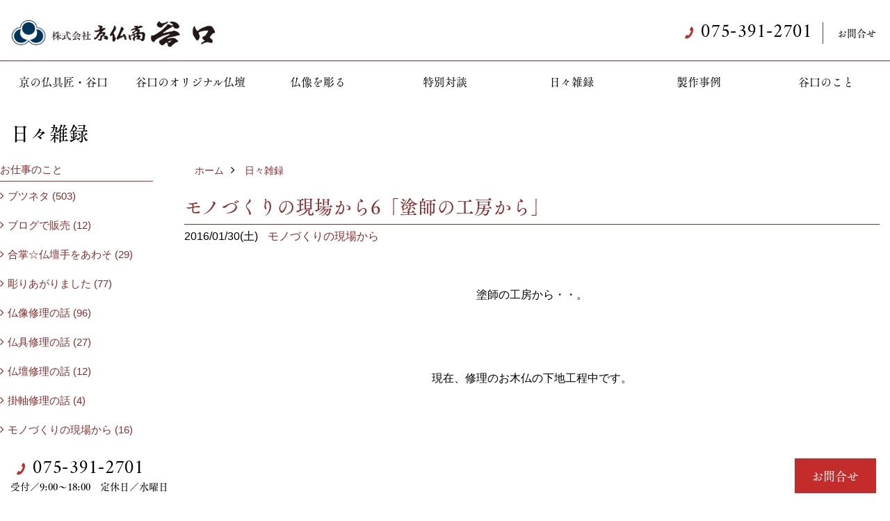

--- FILE ---
content_type: text/html; charset=UTF-8
request_url: https://www.katsura-taniguchi.net/co_diary/calender/201601.html
body_size: 10993
content:
<!DOCTYPE html>
<html lang="ja">
<head prefix="og: http://ogp.me/ns# fb: http://ogp.me/ns/fb# article: http://ogp.me/ns/article#">
<meta http-equiv="Content-Type" content="text/html; charset=utf-8">
<base href="https://www.katsura-taniguchi.net/">
<title>京仏商谷口の日々雑録 京都市西京区の京仏具匠</title>

<meta name="viewport" content="width=device-width,initial-scale=1">
<meta http-equiv="X-UA-Compatible" content="IE=edge">
<meta http-equiv="Expires" content="14400">
<meta name="format-detection" content="telephone=no">
<meta name="keywords" content="日々雑録,京都市,西京区,京仏具,仏壇,仏像,京仏具匠,京仏商谷口">
<meta name="description" content="京都・桂の仏壇・仏具店、京仏商谷口です。昭和１４年創業以来今日に至る迄、京仏具製作一筋に歩んでまいりました。“ほんもの”に拘る精神、独自目線による“ものづくり”の姿勢でご寺院様へのお取引き、一般家庭用の仏壇仏具販売、仏具店様への製作卸をさせていただいております。どうぞお気軽にご相談ください。">
<meta name="SKYPE_TOOLBAR" content="SKYPE_TOOLBAR_PARSER_COMPATIBLE">
<meta name="apple-mobile-web-app-title" content="株式会社　京仏商 谷口">
<meta property="og:type" content="article" />
<meta property="og:url" content="https://www.katsura-taniguchi.net/co_diary/calender/201601.html" />
<meta property="og:title" content="京仏商谷口の日々雑録 京都市西京区の京仏具匠" />
<meta property="og:description" content="京都・桂の仏壇・仏具店、京仏商谷口です。昭和１４年創業以来今日に至る迄、京仏具製作一筋に歩んでまいりました。“ほんもの”に拘る精神、独自目線による“ものづくり”の姿勢でご寺院様へのお取引き、一般家庭用の仏壇仏具販売、仏具店様への製作卸をさせていただいております。どうぞお気軽にご相談ください。" />
<meta property="og:image" content="https://www.katsura-taniguchi.net/assets/img/amp-default.png" />
<meta property="og:site_name" content="京都市西京区の京仏具匠 京仏商谷口公式HP" />
<meta property="og:locale" content="ja_JP" />
<meta name="twitter:card" content="summary" />

<meta name="robots" content="noindex,nofollow">


<link rel="stylesheet" href="assets/css/base.css?v=420200310">
<link rel="stylesheet" href="assets/css/as_co.css?v=420200310">
<link rel="icon" href="https://www.katsura-taniguchi.net/favicon.ico">
<link rel="apple-touch-icon" href="https://www.katsura-taniguchi.net/assets/img/apple-touch-icon.png">
<link rel="manifest" href="assets/firebase/manifest.json">
<link href="//maxcdn.bootstrapcdn.com/font-awesome/4.7.0/css/font-awesome.min.css" rel="stylesheet">
<link href="https://fonts.googleapis.com/css2?family=Amiri&display=swap" rel="stylesheet">

<script src="https://ajax.googleapis.com/ajax/libs/jquery/2.2.4/jquery.min.js"></script>

<script>(function(w,d,s,l,i){w[l]=w[l]||[];w[l].push({'gtm.start':
new Date().getTime(),event:'gtm.js'});var f=d.getElementsByTagName(s)[0],
j=d.createElement(s),dl=l!='dataLayer'?'&l='+l:'';j.async=true;j.src=
'https://www.googletagmanager.com/gtm.js?id='+i+dl;f.parentNode.insertBefore(j,f);
})(window,document,'script','dataLayer','GTM-MZCLBDM');</script>

</head>

<body id="page57" class="normal">

<noscript><iframe src="https://www.googletagmanager.com/ns.html?id=GTM-MZCLBDM"
height="0" width="0" style="display:none;visibility:hidden"></iframe></noscript>

<a id="top" name="top"></a>
<header>
<section id="header" class="clearfix">
<h1>京仏商谷口の日々雑録 京都市西京区の京仏具匠</h1>
<a href="https://www.katsura-taniguchi.net/" id="logo"><img src="./assets/article_image_save/wBW20200914102619.jpg" alt="株式会社京仏商谷口"></a>
<div id="headBtns" class="clearfix">
<div class="telInfo">

<div class="fd01 tel bc2 wf3"><span class="tlb">075-391-2701</span></div>

</div>
<ul class="clearfix">
<li class="btn01"><a class="wf1 bc2" href="toiawase/index.html" id="header_toiawase">お問合せ</a></li>



</ul>
</div>
<div class="spbtn"><div class="menu-button"><span class="tbn lbg"></span><span class="mbn lbg"></span><span class="bbn lbg"></span></div></div>
</section>
<nav id="navi" class="wbg">
<ul data-breakpoint="1000" class="navi_p bg3">
<li class="sp csb"><a class="wf1 bc wbg solid bda bl" href="toiawase/index.html" id="menu_toiawase">お問合せ</a></li>

<li class="sp"><div class="snsBox">
<a href="https://www.facebook.com/kyoto.katsura.taniguchi?fref=ts" target="_blank"><img src="./assets/article_image_save/Xam20190823085006r.png" alt="facebook"></a><a href="https://www.instagram.com/kyoto_katsura_taniguchi/?hl=ja" target="_blank"><img src="./assets/article_image_save/xlu20190823084950r.png" alt="Instagram"></a><a href="https://www.youtube.com/user/2009ktyt/featured" target="_blank"><img src="./assets/article_image_save/xQT20190823085046r.png" alt="YouTube"></a><a href="https://twitter.com/taniguchi_kyoto" target="_blank"><img src="./assets/article_image_save/jZh20190711113708r.png" alt="Twitter"></a></div>
</li>
<li id="gn1"><a class="wf1 bc" id="menu京の仏具匠・谷口" href="co_navi/e6d027e17a55d52c7edaf0077ea92842-128.html">京の仏具匠・谷口</a><ul class="solid bda lbl wbg"><li class="bl"><a class="wf1 bc2 bg2" id="menu京仏具とは" href="co_navi/e6d027e17a55d52c7edaf0077ea92842-128.html">京仏具とは</a></li><li class="bl"><a class="wf1 bc2 bg2" id="menu技の結晶" href="co_navi/2dcd4b7b9c5fc0d301135e086a7a7c1b-129.html">技の結晶</a></li><li class="bl"><a class="wf1 bc2 bg2" id="menu仏壇が完成に至るまで" href="co_navi/089396592c9ff7e3797480556cc51f31-130.html">仏壇が完成に至るまで</a></li><li class="bl"><a class="wf1 bc2 bg2" id="menu生きている仏像" href="co_navi/ca54f0bf8771b0dd37757683ac544486-131.html">生きている仏像</a></li><li class="bl"><a class="wf1 bc2 bg2" id="menu仏様の住まい" href="co_navi/de908457e23e34dfbf247fc19bd07709-132.html">仏様の住まい</a></li><li class="bl"><a class="wf1 bc2 bg2" id="menu受け継がれるもの" href="co_navi/1bfa2dd93481df0bbb982aed3d1ac6f6-133.html">受け継がれるもの</a></li><li class="bl"><span class="touch-button sbg wbc">閉じる</span></li></ul></li><li id="gn2"><a class="wf1 bc" id="menu谷口のオリジナル仏壇" href="co_navi/c/134/135/">谷口のオリジナル仏壇</a></li><li id="gn3"><a class="wf1 bc" id="menu仏像を彫る" href="co_navi/d5963e3388cdd130f9eb112917d9c045-137.html">仏像を彫る</a></li><li id="gn4"><a class="wf1 bc" id="menu特別対談" href="co_navi/39dd910b16f23eb7bca1c1c06887207a-139.html">特別対談</a></li><li id="gn5"><a class="wf1 bc" id="menu日々雑録" href="co_diary.html">日々雑録</a></li><li id="gn6"><a class="wf1 bc" id="menu製作事例" href="co_photo.html">製作事例</a></li><li id="gn7"><a class="wf1 bc" id="menu谷口のこと" href="co_navi/db409322d74b330fbf5f27f06f1ca84c-145.html">谷口のこと</a><ul class="solid bda lbl wbg"><li class="bl"><a class="wf1 bc2 bg2" id="menuごあいさつ" href="co_navi/db409322d74b330fbf5f27f06f1ca84c-145.html">ごあいさつ</a></li><li class="bl"><a class="wf1 bc2 bg2" id="menu沿革と会社概要" href="co_navi/51be6303ccca9e4b77bef23f207f669c-146.html">沿革と会社概要</a></li><li class="bl"><a class="wf1 bc2 bg2" id="menuギャラリー紹介" href="co_navi/ab3968ef2387165acfbbee557d2a8180-230.html">ギャラリー紹介</a></li><li class="bl"><a class="wf1 bc2 bg2" id="menuアクセス" href="co_navi/c49d3a8ee89667b3821a07af0e1aecdc-147.html">アクセス</a></li><li class="bl"><a class="wf1 bc2 bg2" id="menuリンク集" href="co_navi/75fbd3ce3e07ece511fe6d4f567604d9-148.html">リンク集</a></li><li class="bl"><a class="wf1 bc2 bg2" id="menuプライバシーポリシー" href="co_navi/6238e300eb4f55b987979d581b8a7849-149.html">プライバシーポリシー</a></li><li class="bl"><span class="touch-button sbg wbc">閉じる</span></li></ul></li>

<li class="sp"><a class="wf1 bc wbg" href="sitemap.html" id="menu_sitemap">サイトマップ</a></li>
<li class="sp"><div class="menu-button sbg wbc">メニューを閉じる</div></li>
</ul>
</nav>
</header>
<main id="wrapper">
<article>
<section id="wide"><h2 class="wf4 cbc">日々雑録</h2></section>
<section id="contents" class="clf">

<div id="mainCont">

<div id="breadCrumbs" class="clearfix">
<ul>
<li><a href="index.html">ホーム</a></li>
<li><a href="co_diary.html">日々雑録</a></li>
</ul>
</div>

<div class="articlePager sp">
<ul>
<li class="prev"><a href="co_diary/he8304164602-d201602.html">前の記事</a></li>
<li class="list"><a href="co_diary">一覧</a></li>
<li class="next"><a href="co_diary/bc3428161001-d201601.html">次の記事</a></li>
</ul>
</div>


<div id="articleTitle" class="diary">
<h3 class="wf1 tbc bdb solid lbl">モノづくりの現場から6「塗師の工房から」</h3>
<div class="info">
<span>2016/01/30(土)</span>
<a href="co_diary/c/180/199/">モノづくりの現場から</a></div>
</div>


<div class="rte_area">
<p style="text-align:center;">塗師の工房から・・。<br><br><br><br><br>現在、修理のお木仏の下地工程中です。<br><br><br><br><br>膠を使用する下地は、昔ながらの工法で、<br><br><br>後世に修復が可能な下地となります。<br><br><br>近年では、こういった天然材料による下地を使用しないところも増えました・・。<br><br><br><img  src="as_maker/co_news/up_img/20160130102018.jpg" alt=""><br><br><br><br><br>地の粉、砥の粉、胡粉等、細かさの違う粉を膠と水で溶いて下地を作ります。<br><br><br>厚ぼったくならないように、下地を塗っては研ぐ作業を繰り返します。<br><br><br>下がボコボコでは、漆を塗ると余計にそのボコボコが目立ちますので、<br><br><br>この下地の工程は非常に大切な作業となります。<br><br><br><br><br>写真の茶色い層は先に塗った下地です。その上から鼠色の下地を塗って、<br><br><br>研ぐことで下の層が露わになっています。<br><br><br><br><br><img  src="as_maker/co_news/up_img/20160130102030.jpg" alt=""><br><br><br>様々な形の砥石を使い分けて、“彫刻を生かせるように”　下地を整形。<br><br><br>この後の工程である漆をよりきれいに塗るために、ただただ念入りに。<br><br><br><br><br>・・・地味な工程です。<br><br><br>絵づらも地味です。　僕とは真逆です。<br><br><br>でも、とっても大事な工程なんです・・。<br><br><br><br><br></p>

</div>

<nav class="sns">
<ul>
<li class="facebook"><a href="https://www.facebook.com/share.php?u=https://www.katsura-taniguchi.net/co_diary/calender/201601.html" onclick="window.open(this.href,'facebookwindow','width=550,height=450,personalbar=0,toolbar=0,scrollbars=1,resizable=1');return false;"><img src="assets/img/share/icon_fb.png" alt="Facebook - いいね" /></a></li>
<li class="twitter"><a href="https://twitter.com/share?text=&url=https://www.katsura-taniguchi.net/co_diary/calender/201601.html" onClick="window.open(encodeURI(decodeURI(this.href)), 'tweetwindow', 'width=650, height=470, personalbar=0, toolbar=0, scrollbars=1, sizable=1'); return false;" rel="nofollow"><img src="assets/img/share/icon_tw.png" alt="Twitter - ツイート"></a></li>
<li class="line"><a href="https://line.me/R/msg/text/?株式会社　京仏商 谷口  https://www.katsura-taniguchi.net/co_diary/calender/201601.html"><img src="assets/img/share/icon_ln.png" alt="LINEで送る" /></a></li>
<li class="hatena"><a href="https://b.hatena.ne.jp/entry/https://www.katsura-taniguchi.net/co_diary/calender/201601.html" class="hatena-bookmark-button" data-hatena-bookmark-title="株式会社　京仏商 谷口 " data-hatena-bookmark-layout="simple" data-hatena-bookmark-lang="ja" title="このエントリーをはてなブックマークに追加"><img src="assets/img/share/icon_hb.png" alt="この記事をはてなブックマークに追加" style="border: none;" /></a></li>
</ul>
</nav><div class="articlePager">
<ul>
<li class="prev"><a href="co_diary/he8304164602-d201602.html">前の記事</a></li>
<li class="list"><a href="co_diary">一覧</a></li>
<li class="next"><a href="co_diary/bc3428161001-d201601.html">次の記事</a></li>
</ul>
</div>


<div id="article_list" class="bg4">
<h4 class="wf1 tbc">記事一覧｜2016年1月</h4>
<ul>
<li class="wbg"><a href="co_diary/ae5430161801-d20161.html"><span class="date bc2">16/01/30</span><span class="pt">モノづくりの現場から6「塗師の工房から」</span></a></li>
<li class="wbg"><a href="co_diary/bc3428161001-d20161.html"><span class="date bc2">16/01/28</span><span class="pt">モノづくりの現場から5「弊社谷口の工房から」</span></a></li>
<li class="wbg"><a href="co_diary/hj1123165501-d20161.html"><span class="date bc2">16/01/23</span><span class="pt">掛軸修理の話４　『幕末・十字名号軸修理』</span></a></li>
<li class="wbg"><a href="co_diary/be3914160001-d20161.html"><span class="date bc2">16/01/14</span><span class="pt">仏像修理の話64『阿弥陀像の復元修復②』(全2回)</span></a></li>
<li class="wbg"><a href="co_diary/ig4212160101-d20161.html"><span class="date bc2">16/01/12</span><span class="pt">仏像修理の話63『阿弥陀像の復元修復①』(全2回)</span></a></li>
<li class="wbg"><a href="co_diary/jj5612162701-d20161.html"><span class="date bc2">16/01/11</span><span class="pt">ブツネタ387「春慶塗りの施餓鬼壇」</span></a></li>
<li class="wbg"><a href="co_diary/dd4708160401-d20161.html"><span class="date bc2">16/01/07</span><span class="pt">ブログで販売②「曼荼羅刺繍入・柿渋染帆布カバン」</span></a></li>
</ul>
</div>

<form name="pager_form" method="GET" action=""><input type="hidden" name="current" value="1"/></form>


</div>


<aside id="side_menu_diary">

<div id="dCatList">
<h4 class="tbc bdb solid bl">お仕事のこと</h4>
<ul class="cate_sub">
<li><a href="co_diary/c/180/181/">ブツネタ (503)</a></li><li><a href="co_diary/c/180/198/">ブログで販売 (12)</a></li><li><a href="co_diary/c/180/192/">合掌☆仏壇手をあわそ (29)</a></li><li><a href="co_diary/c/180/184/">彫りあがりました (77)</a></li><li><a href="co_diary/c/180/191/">仏像修理の話 (96)</a></li><li><a href="co_diary/c/180/196/">仏具修理の話 (27)</a></li><li><a href="co_diary/c/180/195/">仏壇修理の話 (12)</a></li><li><a href="co_diary/c/180/197/">掛軸修理の話 (4)</a></li><li><a href="co_diary/c/180/199/">モノづくりの現場から (16)</a></li><li><a href="co_diary/c/180/188/">ナイスですね (32)</a></li><li><a href="co_diary/c/180/189/">yomoyama (14)</a></li><li><a href="co_diary/c/180/200/">OTERA★DE (2)</a></li><li><a href="co_diary/c/180/201/">未分類 (12)</a></li></ul>
<h4 class="tbc bdb solid bl">ちょっと一息</h4>
<ul class="cate_sub">
<li><a href="co_diary/c/54/203/">Watakushi的 (94)</a></li><li><a href="co_diary/c/54/202/">映画とコーヒーと (31)</a></li><li><a href="co_diary/c/54/210/">	レッツ！エキシ！ (10)</a></li><li><a href="co_diary/c/54/206/">ｍｙfavorite♯ (18)</a></li><li><a href="co_diary/c/54/207/">★Ｏｈ！店★ (8)</a></li><li><a href="co_diary/c/54/208/">	♪ここで一曲♪ (10)</a></li><li><a href="co_diary/c/54/209/">見仏★記 (7)</a></li><li><a href="co_diary/c/54/205/">仏教と繋がってる (7)</a></li></ul>
</div>


<div id="calendar" class="bg2">
<h5 class="bc2 tac bdb solid bbl">2016年1月</h5>
<table class="bc2">
<thead><tr><th>日</th><th>月</th><th>火</th><th>水</th><th>木</th><th>金</th><th>土</th></tr></thead>
<tbody>
<tr>
<td>&nbsp;</td>
<td>&nbsp;</td>
<td>&nbsp;</td>
<td>&nbsp;</td>
<td>&nbsp;</td>
<td>1</td>
<td>2</td>
</tr>
<tr>
<td>3</td>
<td>4</td>
<td>5</td>
<td>6</td>
<td><a href="co_diary/calender/20160107.html">7</a></td>
<td>8</td>
<td>9</td>
</tr>
<tr>
<td>10</td>
<td><a href="co_diary/calender/20160111.html">11</a></td>
<td><a href="co_diary/calender/20160112.html">12</a></td>
<td>13</td>
<td><a href="co_diary/calender/20160114.html">14</a></td>
<td>15</td>
<td>16</td>
</tr>
<tr>
<td>17</td>
<td>18</td>
<td>19</td>
<td>20</td>
<td>21</td>
<td>22</td>
<td><a href="co_diary/calender/20160123.html">23</a></td>
</tr>
<tr>
<td>24</td>
<td>25</td>
<td>26</td>
<td>27</td>
<td><a href="co_diary/calender/20160128.html">28</a></td>
<td>29</td>
<td><a href="co_diary/calender/20160130.html">30</a></td>
</tr>
<tr>
<td>31</td>
<td>&nbsp;</td>
<td>&nbsp;</td>
<td>&nbsp;</td>
<td>&nbsp;</td>
<td>&nbsp;</td>
<td>&nbsp;</td>
</tr>
</tbody>
</table>
<div class="clearfix np bdt solid bbl"><a class="prev" href="co_diary/calender/201512.html">前月</a><a class="next" href="co_diary/calender/201602.html">翌月</a></div>
</div>



<div id="archiveBox">
<h4 class="tbc bdb solid bl">アーカイブ</h4>
<form name="archive" method="POST" action="">
<select name="number" id="number_select" onchange="document.location=form.number.options[form.number.selectedIndex].value;">
<option selected="selected">月別で見る</option>
<option value="co_diary/calender/202512.html"><a href="co_diary/calender/202512.html">2025年12月(1 件)</a></option>
<option value="co_diary/calender/202510.html"><a href="co_diary/calender/202510.html">2025年10月(1 件)</a></option>
<option value="co_diary/calender/202509.html"><a href="co_diary/calender/202509.html">2025年09月(2 件)</a></option>
<option value="co_diary/calender/202508.html"><a href="co_diary/calender/202508.html">2025年08月(2 件)</a></option>
<option value="co_diary/calender/202507.html"><a href="co_diary/calender/202507.html">2025年07月(2 件)</a></option>
<option value="co_diary/calender/202505.html"><a href="co_diary/calender/202505.html">2025年05月(1 件)</a></option>
<option value="co_diary/calender/202504.html"><a href="co_diary/calender/202504.html">2025年04月(1 件)</a></option>
<option value="co_diary/calender/202503.html"><a href="co_diary/calender/202503.html">2025年03月(1 件)</a></option>
<option value="co_diary/calender/202502.html"><a href="co_diary/calender/202502.html">2025年02月(1 件)</a></option>
<option value="co_diary/calender/202410.html"><a href="co_diary/calender/202410.html">2024年10月(1 件)</a></option>
<option value="co_diary/calender/202409.html"><a href="co_diary/calender/202409.html">2024年09月(2 件)</a></option>
<option value="co_diary/calender/202408.html"><a href="co_diary/calender/202408.html">2024年08月(1 件)</a></option>
<option value="co_diary/calender/202407.html"><a href="co_diary/calender/202407.html">2024年07月(1 件)</a></option>
<option value="co_diary/calender/202406.html"><a href="co_diary/calender/202406.html">2024年06月(1 件)</a></option>
<option value="co_diary/calender/202405.html"><a href="co_diary/calender/202405.html">2024年05月(1 件)</a></option>
<option value="co_diary/calender/202404.html"><a href="co_diary/calender/202404.html">2024年04月(1 件)</a></option>
<option value="co_diary/calender/202401.html"><a href="co_diary/calender/202401.html">2024年01月(2 件)</a></option>
<option value="co_diary/calender/202310.html"><a href="co_diary/calender/202310.html">2023年10月(1 件)</a></option>
<option value="co_diary/calender/202309.html"><a href="co_diary/calender/202309.html">2023年09月(1 件)</a></option>
<option value="co_diary/calender/202307.html"><a href="co_diary/calender/202307.html">2023年07月(5 件)</a></option>
<option value="co_diary/calender/202306.html"><a href="co_diary/calender/202306.html">2023年06月(2 件)</a></option>
<option value="co_diary/calender/202303.html"><a href="co_diary/calender/202303.html">2023年03月(1 件)</a></option>
<option value="co_diary/calender/202301.html"><a href="co_diary/calender/202301.html">2023年01月(1 件)</a></option>
<option value="co_diary/calender/202212.html"><a href="co_diary/calender/202212.html">2022年12月(1 件)</a></option>
<option value="co_diary/calender/202210.html"><a href="co_diary/calender/202210.html">2022年10月(1 件)</a></option>
<option value="co_diary/calender/202208.html"><a href="co_diary/calender/202208.html">2022年08月(1 件)</a></option>
<option value="co_diary/calender/202206.html"><a href="co_diary/calender/202206.html">2022年06月(4 件)</a></option>
<option value="co_diary/calender/202205.html"><a href="co_diary/calender/202205.html">2022年05月(2 件)</a></option>
<option value="co_diary/calender/202204.html"><a href="co_diary/calender/202204.html">2022年04月(1 件)</a></option>
<option value="co_diary/calender/202203.html"><a href="co_diary/calender/202203.html">2022年03月(1 件)</a></option>
<option value="co_diary/calender/202202.html"><a href="co_diary/calender/202202.html">2022年02月(1 件)</a></option>
<option value="co_diary/calender/202201.html"><a href="co_diary/calender/202201.html">2022年01月(2 件)</a></option>
<option value="co_diary/calender/202112.html"><a href="co_diary/calender/202112.html">2021年12月(2 件)</a></option>
<option value="co_diary/calender/202111.html"><a href="co_diary/calender/202111.html">2021年11月(3 件)</a></option>
<option value="co_diary/calender/202110.html"><a href="co_diary/calender/202110.html">2021年10月(1 件)</a></option>
<option value="co_diary/calender/202109.html"><a href="co_diary/calender/202109.html">2021年09月(2 件)</a></option>
<option value="co_diary/calender/202108.html"><a href="co_diary/calender/202108.html">2021年08月(1 件)</a></option>
<option value="co_diary/calender/202107.html"><a href="co_diary/calender/202107.html">2021年07月(4 件)</a></option>
<option value="co_diary/calender/202106.html"><a href="co_diary/calender/202106.html">2021年06月(3 件)</a></option>
<option value="co_diary/calender/202105.html"><a href="co_diary/calender/202105.html">2021年05月(3 件)</a></option>
<option value="co_diary/calender/202104.html"><a href="co_diary/calender/202104.html">2021年04月(1 件)</a></option>
<option value="co_diary/calender/202103.html"><a href="co_diary/calender/202103.html">2021年03月(1 件)</a></option>
<option value="co_diary/calender/202102.html"><a href="co_diary/calender/202102.html">2021年02月(5 件)</a></option>
<option value="co_diary/calender/202101.html"><a href="co_diary/calender/202101.html">2021年01月(1 件)</a></option>
<option value="co_diary/calender/202012.html"><a href="co_diary/calender/202012.html">2020年12月(5 件)</a></option>
<option value="co_diary/calender/202011.html"><a href="co_diary/calender/202011.html">2020年11月(2 件)</a></option>
<option value="co_diary/calender/202010.html"><a href="co_diary/calender/202010.html">2020年10月(1 件)</a></option>
<option value="co_diary/calender/202009.html"><a href="co_diary/calender/202009.html">2020年09月(1 件)</a></option>
<option value="co_diary/calender/202008.html"><a href="co_diary/calender/202008.html">2020年08月(1 件)</a></option>
<option value="co_diary/calender/202007.html"><a href="co_diary/calender/202007.html">2020年07月(4 件)</a></option>
<option value="co_diary/calender/202006.html"><a href="co_diary/calender/202006.html">2020年06月(2 件)</a></option>
<option value="co_diary/calender/202005.html"><a href="co_diary/calender/202005.html">2020年05月(2 件)</a></option>
<option value="co_diary/calender/202004.html"><a href="co_diary/calender/202004.html">2020年04月(2 件)</a></option>
<option value="co_diary/calender/202003.html"><a href="co_diary/calender/202003.html">2020年03月(2 件)</a></option>
<option value="co_diary/calender/202002.html"><a href="co_diary/calender/202002.html">2020年02月(1 件)</a></option>
<option value="co_diary/calender/202001.html"><a href="co_diary/calender/202001.html">2020年01月(2 件)</a></option>
<option value="co_diary/calender/201912.html"><a href="co_diary/calender/201912.html">2019年12月(2 件)</a></option>
<option value="co_diary/calender/201911.html"><a href="co_diary/calender/201911.html">2019年11月(3 件)</a></option>
<option value="co_diary/calender/201910.html"><a href="co_diary/calender/201910.html">2019年10月(3 件)</a></option>
<option value="co_diary/calender/201909.html"><a href="co_diary/calender/201909.html">2019年09月(1 件)</a></option>
<option value="co_diary/calender/201907.html"><a href="co_diary/calender/201907.html">2019年07月(2 件)</a></option>
<option value="co_diary/calender/201906.html"><a href="co_diary/calender/201906.html">2019年06月(3 件)</a></option>
<option value="co_diary/calender/201905.html"><a href="co_diary/calender/201905.html">2019年05月(2 件)</a></option>
<option value="co_diary/calender/201904.html"><a href="co_diary/calender/201904.html">2019年04月(5 件)</a></option>
<option value="co_diary/calender/201903.html"><a href="co_diary/calender/201903.html">2019年03月(1 件)</a></option>
<option value="co_diary/calender/201902.html"><a href="co_diary/calender/201902.html">2019年02月(2 件)</a></option>
<option value="co_diary/calender/201901.html"><a href="co_diary/calender/201901.html">2019年01月(2 件)</a></option>
<option value="co_diary/calender/201808.html"><a href="co_diary/calender/201808.html">2018年08月(1 件)</a></option>
<option value="co_diary/calender/201807.html"><a href="co_diary/calender/201807.html">2018年07月(5 件)</a></option>
<option value="co_diary/calender/201806.html"><a href="co_diary/calender/201806.html">2018年06月(2 件)</a></option>
<option value="co_diary/calender/201805.html"><a href="co_diary/calender/201805.html">2018年05月(5 件)</a></option>
<option value="co_diary/calender/201804.html"><a href="co_diary/calender/201804.html">2018年04月(3 件)</a></option>
<option value="co_diary/calender/201803.html"><a href="co_diary/calender/201803.html">2018年03月(1 件)</a></option>
<option value="co_diary/calender/201802.html"><a href="co_diary/calender/201802.html">2018年02月(6 件)</a></option>
<option value="co_diary/calender/201801.html"><a href="co_diary/calender/201801.html">2018年01月(5 件)</a></option>
<option value="co_diary/calender/201712.html"><a href="co_diary/calender/201712.html">2017年12月(4 件)</a></option>
<option value="co_diary/calender/201706.html"><a href="co_diary/calender/201706.html">2017年06月(3 件)</a></option>
<option value="co_diary/calender/201705.html"><a href="co_diary/calender/201705.html">2017年05月(4 件)</a></option>
<option value="co_diary/calender/201704.html"><a href="co_diary/calender/201704.html">2017年04月(2 件)</a></option>
<option value="co_diary/calender/201702.html"><a href="co_diary/calender/201702.html">2017年02月(3 件)</a></option>
<option value="co_diary/calender/201701.html"><a href="co_diary/calender/201701.html">2017年01月(5 件)</a></option>
<option value="co_diary/calender/201611.html"><a href="co_diary/calender/201611.html">2016年11月(2 件)</a></option>
<option value="co_diary/calender/201609.html"><a href="co_diary/calender/201609.html">2016年09月(5 件)</a></option>
<option value="co_diary/calender/201607.html"><a href="co_diary/calender/201607.html">2016年07月(7 件)</a></option>
<option value="co_diary/calender/201606.html"><a href="co_diary/calender/201606.html">2016年06月(3 件)</a></option>
<option value="co_diary/calender/201605.html"><a href="co_diary/calender/201605.html">2016年05月(6 件)</a></option>
<option value="co_diary/calender/201604.html"><a href="co_diary/calender/201604.html">2016年04月(7 件)</a></option>
<option value="co_diary/calender/201603.html"><a href="co_diary/calender/201603.html">2016年03月(3 件)</a></option>
<option value="co_diary/calender/201602.html"><a href="co_diary/calender/201602.html">2016年02月(6 件)</a></option>
<option value="co_diary/calender/201601.html"><a href="co_diary/calender/201601.html">2016年01月(7 件)</a></option>
<option value="co_diary/calender/201512.html"><a href="co_diary/calender/201512.html">2015年12月(13 件)</a></option>
<option value="co_diary/calender/201510.html"><a href="co_diary/calender/201510.html">2015年10月(2 件)</a></option>
<option value="co_diary/calender/201509.html"><a href="co_diary/calender/201509.html">2015年09月(1 件)</a></option>
<option value="co_diary/calender/201508.html"><a href="co_diary/calender/201508.html">2015年08月(5 件)</a></option>
<option value="co_diary/calender/201507.html"><a href="co_diary/calender/201507.html">2015年07月(2 件)</a></option>
<option value="co_diary/calender/201506.html"><a href="co_diary/calender/201506.html">2015年06月(2 件)</a></option>
<option value="co_diary/calender/201505.html"><a href="co_diary/calender/201505.html">2015年05月(2 件)</a></option>
<option value="co_diary/calender/201504.html"><a href="co_diary/calender/201504.html">2015年04月(3 件)</a></option>
<option value="co_diary/calender/201503.html"><a href="co_diary/calender/201503.html">2015年03月(6 件)</a></option>
<option value="co_diary/calender/201502.html"><a href="co_diary/calender/201502.html">2015年02月(2 件)</a></option>
<option value="co_diary/calender/201501.html"><a href="co_diary/calender/201501.html">2015年01月(8 件)</a></option>
<option value="co_diary/calender/201412.html"><a href="co_diary/calender/201412.html">2014年12月(3 件)</a></option>
<option value="co_diary/calender/201406.html"><a href="co_diary/calender/201406.html">2014年06月(5 件)</a></option>
<option value="co_diary/calender/201405.html"><a href="co_diary/calender/201405.html">2014年05月(4 件)</a></option>
<option value="co_diary/calender/201404.html"><a href="co_diary/calender/201404.html">2014年04月(3 件)</a></option>
<option value="co_diary/calender/201403.html"><a href="co_diary/calender/201403.html">2014年03月(6 件)</a></option>
<option value="co_diary/calender/201402.html"><a href="co_diary/calender/201402.html">2014年02月(8 件)</a></option>
<option value="co_diary/calender/201401.html"><a href="co_diary/calender/201401.html">2014年01月(12 件)</a></option>
<option value="co_diary/calender/201312.html"><a href="co_diary/calender/201312.html">2013年12月(1 件)</a></option>
<option value="co_diary/calender/201311.html"><a href="co_diary/calender/201311.html">2013年11月(2 件)</a></option>
<option value="co_diary/calender/201310.html"><a href="co_diary/calender/201310.html">2013年10月(2 件)</a></option>
<option value="co_diary/calender/201309.html"><a href="co_diary/calender/201309.html">2013年09月(1 件)</a></option>
<option value="co_diary/calender/201308.html"><a href="co_diary/calender/201308.html">2013年08月(3 件)</a></option>
<option value="co_diary/calender/201307.html"><a href="co_diary/calender/201307.html">2013年07月(2 件)</a></option>
<option value="co_diary/calender/201306.html"><a href="co_diary/calender/201306.html">2013年06月(5 件)</a></option>
<option value="co_diary/calender/201305.html"><a href="co_diary/calender/201305.html">2013年05月(5 件)</a></option>
<option value="co_diary/calender/201304.html"><a href="co_diary/calender/201304.html">2013年04月(2 件)</a></option>
<option value="co_diary/calender/201303.html"><a href="co_diary/calender/201303.html">2013年03月(8 件)</a></option>
<option value="co_diary/calender/201302.html"><a href="co_diary/calender/201302.html">2013年02月(2 件)</a></option>
<option value="co_diary/calender/201301.html"><a href="co_diary/calender/201301.html">2013年01月(3 件)</a></option>
<option value="co_diary/calender/201212.html"><a href="co_diary/calender/201212.html">2012年12月(9 件)</a></option>
<option value="co_diary/calender/201211.html"><a href="co_diary/calender/201211.html">2012年11月(4 件)</a></option>
<option value="co_diary/calender/201210.html"><a href="co_diary/calender/201210.html">2012年10月(6 件)</a></option>
<option value="co_diary/calender/201209.html"><a href="co_diary/calender/201209.html">2012年09月(4 件)</a></option>
<option value="co_diary/calender/201208.html"><a href="co_diary/calender/201208.html">2012年08月(7 件)</a></option>
<option value="co_diary/calender/201207.html"><a href="co_diary/calender/201207.html">2012年07月(8 件)</a></option>
<option value="co_diary/calender/201206.html"><a href="co_diary/calender/201206.html">2012年06月(11 件)</a></option>
<option value="co_diary/calender/201205.html"><a href="co_diary/calender/201205.html">2012年05月(8 件)</a></option>
<option value="co_diary/calender/201204.html"><a href="co_diary/calender/201204.html">2012年04月(3 件)</a></option>
<option value="co_diary/calender/201203.html"><a href="co_diary/calender/201203.html">2012年03月(11 件)</a></option>
<option value="co_diary/calender/201202.html"><a href="co_diary/calender/201202.html">2012年02月(8 件)</a></option>
<option value="co_diary/calender/201201.html"><a href="co_diary/calender/201201.html">2012年01月(10 件)</a></option>
<option value="co_diary/calender/201112.html"><a href="co_diary/calender/201112.html">2011年12月(3 件)</a></option>
<option value="co_diary/calender/201111.html"><a href="co_diary/calender/201111.html">2011年11月(7 件)</a></option>
<option value="co_diary/calender/201110.html"><a href="co_diary/calender/201110.html">2011年10月(8 件)</a></option>
<option value="co_diary/calender/201109.html"><a href="co_diary/calender/201109.html">2011年09月(7 件)</a></option>
<option value="co_diary/calender/201108.html"><a href="co_diary/calender/201108.html">2011年08月(9 件)</a></option>
<option value="co_diary/calender/201107.html"><a href="co_diary/calender/201107.html">2011年07月(5 件)</a></option>
<option value="co_diary/calender/201106.html"><a href="co_diary/calender/201106.html">2011年06月(9 件)</a></option>
<option value="co_diary/calender/201105.html"><a href="co_diary/calender/201105.html">2011年05月(11 件)</a></option>
<option value="co_diary/calender/201104.html"><a href="co_diary/calender/201104.html">2011年04月(7 件)</a></option>
<option value="co_diary/calender/201103.html"><a href="co_diary/calender/201103.html">2011年03月(13 件)</a></option>
<option value="co_diary/calender/201102.html"><a href="co_diary/calender/201102.html">2011年02月(15 件)</a></option>
<option value="co_diary/calender/201101.html"><a href="co_diary/calender/201101.html">2011年01月(18 件)</a></option>
<option value="co_diary/calender/201012.html"><a href="co_diary/calender/201012.html">2010年12月(11 件)</a></option>
<option value="co_diary/calender/201011.html"><a href="co_diary/calender/201011.html">2010年11月(7 件)</a></option>
<option value="co_diary/calender/201010.html"><a href="co_diary/calender/201010.html">2010年10月(8 件)</a></option>
<option value="co_diary/calender/201009.html"><a href="co_diary/calender/201009.html">2010年09月(9 件)</a></option>
<option value="co_diary/calender/201008.html"><a href="co_diary/calender/201008.html">2010年08月(6 件)</a></option>
<option value="co_diary/calender/201007.html"><a href="co_diary/calender/201007.html">2010年07月(15 件)</a></option>
<option value="co_diary/calender/201006.html"><a href="co_diary/calender/201006.html">2010年06月(11 件)</a></option>
<option value="co_diary/calender/201005.html"><a href="co_diary/calender/201005.html">2010年05月(20 件)</a></option>
<option value="co_diary/calender/201004.html"><a href="co_diary/calender/201004.html">2010年04月(13 件)</a></option>
<option value="co_diary/calender/201003.html"><a href="co_diary/calender/201003.html">2010年03月(13 件)</a></option>
<option value="co_diary/calender/201002.html"><a href="co_diary/calender/201002.html">2010年02月(11 件)</a></option>
<option value="co_diary/calender/201001.html"><a href="co_diary/calender/201001.html">2010年01月(12 件)</a></option>
<option value="co_diary/calender/200912.html"><a href="co_diary/calender/200912.html">2009年12月(12 件)</a></option>
<option value="co_diary/calender/200911.html"><a href="co_diary/calender/200911.html">2009年11月(8 件)</a></option>
<option value="co_diary/calender/200910.html"><a href="co_diary/calender/200910.html">2009年10月(8 件)</a></option>
<option value="co_diary/calender/200909.html"><a href="co_diary/calender/200909.html">2009年09月(9 件)</a></option>
<option value="co_diary/calender/200908.html"><a href="co_diary/calender/200908.html">2009年08月(8 件)</a></option>
<option value="co_diary/calender/200907.html"><a href="co_diary/calender/200907.html">2009年07月(11 件)</a></option>
<option value="co_diary/calender/200906.html"><a href="co_diary/calender/200906.html">2009年06月(5 件)</a></option>
<option value="co_diary/calender/200905.html"><a href="co_diary/calender/200905.html">2009年05月(10 件)</a></option>
<option value="co_diary/calender/200904.html"><a href="co_diary/calender/200904.html">2009年04月(9 件)</a></option>
<option value="co_diary/calender/200903.html"><a href="co_diary/calender/200903.html">2009年03月(10 件)</a></option>
<option value="co_diary/calender/200902.html"><a href="co_diary/calender/200902.html">2009年02月(9 件)</a></option>
<option value="co_diary/calender/200901.html"><a href="co_diary/calender/200901.html">2009年01月(10 件)</a></option>
<option value="co_diary/calender/200812.html"><a href="co_diary/calender/200812.html">2008年12月(13 件)</a></option>
<option value="co_diary/calender/200811.html"><a href="co_diary/calender/200811.html">2008年11月(13 件)</a></option>
<option value="co_diary/calender/200810.html"><a href="co_diary/calender/200810.html">2008年10月(17 件)</a></option>
<option value="co_diary/calender/200809.html"><a href="co_diary/calender/200809.html">2008年09月(12 件)</a></option>
<option value="co_diary/calender/200808.html"><a href="co_diary/calender/200808.html">2008年08月(16 件)</a></option>
<option value="co_diary/calender/200807.html"><a href="co_diary/calender/200807.html">2008年07月(17 件)</a></option>
<option value="co_diary/calender/200806.html"><a href="co_diary/calender/200806.html">2008年06月(17 件)</a></option>
<option value="co_diary/calender/200805.html"><a href="co_diary/calender/200805.html">2008年05月(17 件)</a></option>
<option value="co_diary/calender/200804.html"><a href="co_diary/calender/200804.html">2008年04月(20 件)</a></option>
<option value="co_diary/calender/200803.html"><a href="co_diary/calender/200803.html">2008年03月(18 件)</a></option>
<option value="co_diary/calender/200802.html"><a href="co_diary/calender/200802.html">2008年02月(18 件)</a></option>
<option value="co_diary/calender/200801.html"><a href="co_diary/calender/200801.html">2008年01月(13 件)</a></option>
<option value="co_diary/calender/200712.html"><a href="co_diary/calender/200712.html">2007年12月(13 件)</a></option>
<option value="co_diary/calender/200711.html"><a href="co_diary/calender/200711.html">2007年11月(17 件)</a></option>
<option value="co_diary/calender/200710.html"><a href="co_diary/calender/200710.html">2007年10月(11 件)</a></option>
</select>
</form>
</div>



<div id="spCat">
<form>
<select name="category" onchange="document.location=form.category.options[form.category.selectedIndex].value;">
<option selected="selected">お仕事のこと</option>
<option value="co_diary/c/180/181/">ブツネタ(503)<option value="co_diary/c/180/198/">ブログで販売(12)<option value="co_diary/c/180/192/">合掌☆仏壇手をあわそ(29)<option value="co_diary/c/180/184/">彫りあがりました(77)<option value="co_diary/c/180/191/">仏像修理の話(96)<option value="co_diary/c/180/196/">仏具修理の話(27)<option value="co_diary/c/180/195/">仏壇修理の話(12)<option value="co_diary/c/180/197/">掛軸修理の話(4)<option value="co_diary/c/180/199/">モノづくりの現場から(16)<option value="co_diary/c/180/188/">ナイスですね(32)<option value="co_diary/c/180/189/">yomoyama(14)<option value="co_diary/c/180/200/">OTERA★DE(2)<option value="co_diary/c/180/201/">未分類(12)</select>
</form>
<form>
<select name="category" onchange="document.location=form.category.options[form.category.selectedIndex].value;">
<option selected="selected">ちょっと一息</option>
<option value="co_diary/c/54/203/">Watakushi的(94)<option value="co_diary/c/54/202/">映画とコーヒーと(31)<option value="co_diary/c/54/210/">	レッツ！エキシ！(10)<option value="co_diary/c/54/206/">ｍｙfavorite♯(18)<option value="co_diary/c/54/207/">★Ｏｈ！店★(8)<option value="co_diary/c/54/208/">	♪ここで一曲♪(10)<option value="co_diary/c/54/209/">見仏★記(7)<option value="co_diary/c/54/205/">仏教と繋がってる(7)</select>
</form>
</div>
</aside>

</section>
</article>
</main>
<footer class="wbg">
<section id="footerMenu" class="flx wrap">
<div class="fmenu">
<h5 class="wf1"><label for="menu1" class="pt">京の仏具匠・谷口</label></h5>
<input type="checkbox" id="menu1" class="accordion" />
<ul id="links1">
<li><a href="co_navi/e6d027e17a55d52c7edaf0077ea92842-128.html" class="pt">京仏具とは</a></li><li><a href="co_navi/2dcd4b7b9c5fc0d301135e086a7a7c1b-129.html" class="pt">技の結晶</a></li><li><a href="co_navi/089396592c9ff7e3797480556cc51f31-130.html" class="pt">仏壇が完成に至るまで</a></li><li><a href="co_navi/ca54f0bf8771b0dd37757683ac544486-131.html" class="pt">生きている仏像</a></li><li><a href="co_navi/de908457e23e34dfbf247fc19bd07709-132.html" class="pt">仏様の住まい</a></li><li><a href="co_navi/1bfa2dd93481df0bbb982aed3d1ac6f6-133.html" class="pt">受け継がれるもの</a></li></ul>
</div>
<div class="fmenu">
<h5 class="wf1"><label for="menu2" class="pt">谷口のオリジナル仏壇</label></h5>
<input type="checkbox" id="menu2" class="accordion" />
<ul id="links2">
</ul>
</div>
<div class="fmenu">
<h5 class="wf1"><label for="menu3" class="pt">仏像を彫る</label></h5>
<input type="checkbox" id="menu3" class="accordion" />
<ul id="links3">
<li><a href="co_navi/d5963e3388cdd130f9eb112917d9c045-137.html" class="pt">仏像を彫る</a></li></ul>
</div>
<div class="fmenu">
<h5 class="wf1"><label for="menu4" class="pt">特別対談</label></h5>
<input type="checkbox" id="menu4" class="accordion" />
<ul id="links4">
<li><a href="co_navi/39dd910b16f23eb7bca1c1c06887207a-139.html" class="pt">特別対談　蓮香寺　樋口誠順師 ×鶴島義和</a></li></ul>
</div>
<div class="fmenu">
<h5 class="wf1"><label for="menu5" class="pt">日々雑録</label></h5>
<input type="checkbox" id="menu5" class="accordion" />
<ul id="links5">
<li><a href="co_diary.html" class="pt">日々雑録</a></li></ul>
</div>
<div class="fmenu">
<h5 class="wf1"><label for="menu6" class="pt">製作事例</label></h5>
<input type="checkbox" id="menu6" class="accordion" />
<ul id="links6">
<li><a href="co_photo.html" class="pt">製作事例</a></li></ul>
</div>
<div class="fmenu">
<h5 class="wf1"><label for="menu7" class="pt">谷口のこと</label></h5>
<input type="checkbox" id="menu7" class="accordion" />
<ul id="links7">
<li><a href="co_navi/db409322d74b330fbf5f27f06f1ca84c-145.html" class="pt">ごあいさつ</a></li><li><a href="co_navi/51be6303ccca9e4b77bef23f207f669c-146.html" class="pt">沿革と会社概要</a></li><li><a href="co_navi/ab3968ef2387165acfbbee557d2a8180-230.html" class="pt">ギャラリー紹介</a></li><li><a href="co_navi/c49d3a8ee89667b3821a07af0e1aecdc-147.html" class="pt">アクセス</a></li><li><a href="co_navi/75fbd3ce3e07ece511fe6d4f567604d9-148.html" class="pt">リンク集</a></li><li><a href="co_navi/6238e300eb4f55b987979d581b8a7849-149.html" class="pt">プライバシーポリシー</a></li></ul>
</div>

</section>

<section id="companyInfo" class="inner">
<aside class="snsBox">
<ul class="flx">
<li><a href="https://www.facebook.com/kyoto.katsura.taniguchi?fref=ts" target="_blank">
<img src="./assets/article_image_save/Xam20190823085006r.png" alt="facebook">
</a>
</li>
<li><a href="https://www.instagram.com/kyoto_katsura_taniguchi/?hl=ja" target="_blank">
<img src="./assets/article_image_save/xlu20190823084950r.png" alt="Instagram">
</a>
</li>
<li><a href="https://www.youtube.com/user/2009ktyt/featured" target="_blank">
<img src="./assets/article_image_save/xQT20190823085046r.png" alt="YouTube">
</a>
</li>
<li><a href="https://twitter.com/taniguchi_kyoto" target="_blank">
<img src="./assets/article_image_save/jZh20190711113708r.png" alt="Twitter">
</a>
</li>
</ul>
</aside>


<p>
株式会社　京仏商 谷口<br>
〒615-8076　<br class="sp">
京都府京都市西京区桂下豆田町22-3　<br class="tb">
TEL：<a href="tel:075-391-2701" id="footer_tel1">075-391-2701</a>　<br class="sp">
FAX：075-393-1512　<br>
＜営業時間＞9:00～18:00　<br class="sp">
＜定休日＞水曜日
</p>






<div class="otherLink"><a href="sitemap.html" id="footer_sitemap" class="arrow">サイトマップ</a></div>

</section>
<section id="copyBox" class="sbg wbc"><div class="inner">Copyright (c) katsura-taniguchi. All Rights Reserved.<br><span class="separator"> | </span>Produced by <a class="wbc" href="https://www.goddess-c.com/" target="_blank">ゴデスクリエイト</a></div></section>
<section id="footer_link" class="wbg">
<div class="inner clf">
<div class="telInfo">
<div class="fd01 tel tlb wf3"><span>075-391-2701</span></div>
<div class="fd02 bc2 wf1">受付／9:00～18:00　定休日／水曜日</div>
</div>
<ul>



<li id="f_toiawase" class="spv"><a class="wf1 wbc bg" href="toiawase/index.html" id="footer_toiawase">お問合せ</a></li>
<li id="f_tel"><a class="wf1 wbc bg" href="tel:075-391-2701" id="footer_tel_button">電話</a></li>
</ul>
</div>
</section>

</footer>
<div id="pageTop"><a href="#top" id="page_top">ページトップへ</a></div>
<script src="assets/js/jquery.flexnav.js"></script>
<script src="assets/js/jquery.smoothScroll.js"></script>
<script src="assets/js/lightbox-2.6.min.js"></script>
<script src="assets/js/pager.js"></script>
<script>
jQuery(document).ready(function($){$(".navi_p").flexNav({'animationSpeed':0});});
$(function(){
var topBtn=$('#pageTop');
topBtn.hide();
$(window).scroll(function(){if($(this).scrollTop()> 100){topBtn.fadeIn();}else{topBtn.fadeOut();};});
topBtn.click(function(){$('body,html').animate({scrollTop: 0},1000);return false;});
var obj=$('#iframe');
obj.on('load',function(){var off=$('body').offset();$('body,html').animate({scrollTop: off.top,scrollLeft: off.left},0);});
});
</script>

<script type="text/javascript" src="https://www.gstatic.com/firebasejs/5.3.1/firebase-app.js"></script>
<script type="text/javascript" src="https://www.gstatic.com/firebasejs/5.3.1/firebase-messaging.js"></script>
<script type="text/javascript" src="assets/firebase/init.js"></script>
<script type="text/javascript" src="assets/firebase/app.js"></script>

<script type="text/javascript" src="//webfont.fontplus.jp/accessor/script/fontplus.js?BgLtZoOyUF4%3D&box=VB5O9M~bMUg%3D&aa=1&ab=2" charset="utf-8"></script>

<div id="fb-root"></div>
<script>(function(d, s, id) {
var js, fjs = d.getElementsByTagName(s)[0];
if (d.getElementById(id)) return;
js = d.createElement(s); js.id = id;
js.src = "//connect.facebook.net/ja_JP/sdk.js#xfbml=1&version=v2.0";
fjs.parentNode.insertBefore(js, fjs);
}(document, 'script', 'facebook-jssdk'));</script>
<script>window.twttr=(function(d,s,id){var js,fjs=d.getElementsByTagName(s)[0],t=window.twttr||{};if(d.getElementById(id))return;js=d.createElement(s);js.id=id;js.src="https://platform.twitter.com/widgets.js";fjs.parentNode.insertBefore(js,fjs);t._e=[];t.ready=function(f){t._e.push(f);};return t;}(document,"script","twitter-wjs"));</script>
<script type="text/javascript" src="https://b.st-hatena.com/js/bookmark_button.js" charset="utf-8" async="async">{lang: "ja"}</script>
<script async src="//www.instagram.com/embed.js"></script>
</body>
</html>

--- FILE ---
content_type: text/css
request_url: https://www.katsura-taniguchi.net/assets/css/base.css?v=420200310
body_size: 5405
content:
@charset "utf-8";
/* Reset */
html,body,div,span,applet,object,iframe,h1,h2,h3,h4,h5,h6,p,blockquote,pre,a,abbr,acronym,big,cite,code,del,dfn,img,ins,kbd,q,samp,small,sub,sup,tt,var,center,dl,dt,dd,ol,ul,li,b,i,s,strike,address,form,label{margin:0;padding:0;border:0;font-size:100%;font:inherit;vertical-align:baseline;min-height:0;max-height:999999px;}strong,em,u{margin:0;padding:0;border:0;font-size:100%;vertical-align:baseline;}table,caption,tbody,tfoot,thead,tr,th,td{font-size:100%;font:inherit;}table,caption,tbody,tfoot,thead{vertical-align:top;}body{background:#ffffff;font-size:16px;font-family:'Lucida Grande',Helvetica,'Hiragino Kaku Gothic ProN', Meiryo, sans-serif;line-height:1.5;-webkit-text-size-adjust:100%;}h1,h2,h3,h4,h5,h6,ul,ol,li,dl,dt,dd,p{padding:0;margin:0;font-weight:normal;font-size:1em;}ul{list-style-type:none;}li img{vertical-align:middle;}p{padding-bottom:1.2em;}textarea,table{font-size:1.0em;}img,a{border:0;outline:none;}a{text-decoration:none;}address{font-style:normal;display:inline;}
/* Base */
element or parent element{width:100%;height:auto;min-height:1px;max-height:999999px;}
@media all and (min-width:600px){a[href^="tel:"]{pointer-events:none;color:inherit;}}
@meida all and (min-width:1000px){a{opacity:1;transition:0.3s ease-in-out;}}
.clear{clear:both;}
.clearfix:after,.clf:after{content:"";clear:both;display:block;}
body > img{display:none;}
h1{display:none;}
hr.separator{width:100%;height:1px;padding:0;margin:0;background:#808080;border:none;}
.disp,.blk{display:block;}
.ibk{display:inline-block;}
.inl{display:inline;}
.flx{display:flex;display:-webkit-flex;}
.wrap{flex-wrap:wrap;-webkit-flex-wrap;}
.jca{justify-content:space-around;-webkit-justify-content:space-around;}
.jcb{justify-content:space-between;-webkit-justify-content:space-between;}
.jcc{justify-content:center;-webkit-justify-content:center;}
.tac{text-align:center;}
.tar{text-align:right;}
.tal{text-align:left;}
.cb{clear:both;}
.solid,.sld{border-style:solid;}
.dotted,.dot{border-style:dotted;}
.dashed,.dsh{border-style:dashed;}
.bda{border-width:1px 1px 1px 1px;}
.bdl{border-width:0px 0px 0px 1px;}
.bdr{border-width:0px 1px 0px 0px;}
.bdt{border-width:1px 0px 0px 0px;}
.bdb{border-width:0px 0px 1px 0px;}
.pd0{padding:0;}
.pd10{padding:10px;}
.pd20{padding:20px;}
.cent{margin:0 15px;}
@media all and (min-width:1000px){.cent{max-width:1000px;margin:0 auto;}}
.lbtn a:before,
.pt:before,
.pt2:before,a.txtLink:before,
.txtLink a:before,a.linkBtn:before,
.linkBtn a:before,a.arrow:before{content:"\f105";display:inline;padding-right:5px;font-size:16px;font-family:FontAwesome;vertical-align:baseline;line-height:16px;}
.pt3:before{content:"\f107";display:inline;padding-right:5px;font-size:16px;font-family:FontAwesome;vertical-align:baseline;line-height:16px;}
a.linkBtn,
.linkBtn a{display:inline-block;margin:0 5px 10px 0;padding:8px 15px;}
a.linkBtn:hover,
.linkBtn a:hover{opacity:.8;}


/* Web Fonts */
.rte_area h2,
.rte_area h3,
.rte_area h5,
.rte_area h6,
.wf1,
.wf4{font-family:"FOT-筑紫Aオールド明朝 Pr6 M";}
.rte_area h4,
.wf2{font-family:"I-OTF-GゴシックPro M";}

.wf3{font-family:'Amiri', serif;}


/* Color Setting */
body,.abc,
#side_menu li a,
#bottomMenu li a{color:#000;}
.abg{background-color:#000;}
.abl{border-color:#000;}

/* リンク */
a,
#bottomMenu.smt4 li.hover a,
#bottomMenu.smt4 li a:hover,
#side_menu.smt4 li.hover a,
#side_menu.smt4 li a:hover,
.more a:before,
.lbc{color:#8d2c2c;}

.pager ul li.first a:before,
.pager ul li.last a:before,
#bottomMenu.smt3 li.hover a,
#bottomMenu.smt3 li a:hover,
#side_menu.smt3 li.hover a,
#side_menu.smt3 li a:hover,
.rte_area ul li:before,
h3.cCat:before,
h3.sTitle:before,
.ibg,
.lbg{background-color:#8d2c2c;}

.pager ul li.prev a:before,
.pager ul li.first a:after,
.pager ul li.next a:before,
.pager ul li.last a:after,
#head .hmenu a:hover,
#head .hmenu li.on a,
.lbl{border-color:#8d2c2c;}


/* タイトル */
.rte_area h2,
.rte_area h3,
.catTopList form:before,
#bottomMenu.smt2 li.hover a,
#bottomMenu.smt2 li a:hover,
#side_menu.smt2 li.hover a,
#side_menu.smt2 li a:hover,
.hmenu a:hover,
.hmenu li.on a,
.fmenu a:hover,
.fmenu li.on a,
.tbc{color:#8d2c2c;}

#bottomMenu.smt1 li.hover a,
#bottomMenu.smt1 li a:hover,
#side_menu.smt1 li.hover a,
#side_menu.smt1 li a:hover,
.tbg{background-color:#8d2c2c;}
.tbl{border-color:#8d2c2c;}

/* コンテンツタイトル色 */
.cbc{color:#000000;}
.cbg{background-color:#000000;}

/* 基本文字色1 */
.rte_area h4,
.bc{color:#101010;}
.bbl{border-color:#101010;}

/* 基本文字色2 */
.bc2{color:#000000;}
.bbl2{border-color:#000000;}
/* 電話 */
.tlb{color:#000000;}

/* ベース1 */
.bbc{color:#c42c2b;}

.rte_area hr,
a.linkBtn,
.linkBtn a,
.fmenu a:after,
.recommands h3:before,
.subBox h5:before,
.bg{background-color:#c42c2b;}
.bl{border-color:#c42c2b;}

/* ベース2 */
.bg2{background-color:#f1efe8;}
.bl2{border-color:#f1efe8;}

/* ベース3 */
.bg3{background-color:#e5e5e5;}
.bl3{border-color:#e5e5e5;}

/* ベース4 */
#bottomMenu.smt2 li.hover a,
#bottomMenu.smt2 li a:hover,
#bottomMenu.smt4 li.hover a,
#bottomMenu.smt4 li a:hover,
#side_menu.smt2 li.hover a,
#side_menu.smt2 li a:hover,
#side_menu.smt4 li.hover a,
#side_menu.smt4 li a:hover,
.rte_area h3,
.bg4{background-color:#f2f2f2;}

/* ベース5 */
.bg5,
.rte_area blockquote,
.rte_area .frame,
.qbg{background-color:#f3f3f3;}

/* ベース6 */
.bg6{background-color:#f7f7f7;}


/* サブ1 */
.rte_area h6,
.sbc{color:#a0764d;}
.sbg{background-color:#a0764d;}
.sbl{border-color:#a0764d;}

/* サブ2 */
.sbg2{background-color:#ffffff;}
.sbl2{border-color:#ffffff;}

/* 見出5 */
.rte_area h5,
.hbc{color:#5B8E02;}

/* 固定 */
#bottomMenu.smt1 li.hover a,
#bottomMenu.smt1 li a:hover,
#bottomMenu.smt3 li.hover a,
#bottomMenu.smt3 li a:hover,
#side_menu.smt1 li.hover a,
#side_menu.smt1 li a:hover,
#side_menu.smt3 li.hover a,
#side_menu.smt3 li a:hover,
a.linkBtn,
.linkBtn a,
.wbc{color:#ffffff;}
.wbg{background-color:#ffffff;}

.dbg{background-color:#f0f1f1;}


/* Header */
#logo{display:block;width:200px;padding-top:7px;}
#logo img{display:block;width:100%;height:auto;}
/*
@media screen and (min-width:340px){#logo{width:40%;}}
@media screen and (min-width:360px){#logo{width:42%;}}
@media screen and (min-width:375px){#logo{width:46%;}}
@media screen and (min-width:420px){#logo{width:150px;max-width:initial;}}
*/
@media screen and (min-width:1000px){#logo{width:300px;/*margin-top:5px;*/}}


body > header{position:relative;z-index:100;}
#header{min-width:300px;padding:10px ;}
#headBtns{display:none;}
.spbtn{position:fixed;top:0;right:0;z-index:2000;display:block;width:60px;height:60px;}
.spbtn .menu-button{position:absolute;top:0;right:0;bottom:0;left:0;width:100%;height:100%;cursor:pointer;background:rgba(255,255,255,0.9);}
.spbtn .menu-button span{position:absolute;left:15px;right:15px;display:block;height:4px;transition:all 0.1s ease-in-out;}
.spbtn .menu-button span.tbn{top:30%;}
.spbtn .menu-button span.mbn{top:50%;}
.spbtn .menu-button span.bbn{top:70%;}
.spbtn .menu-button.active{background:none;}
.spbtn .menu-button.active span{height:2px;background:#000;}
.spbtn .menu-button.active span.tbn{top:50%;transform:rotate(45deg);}
.spbtn .menu-button.active span.mbn{display:none;}
.spbtn .menu-button.active span.bbn{top:50%;transform:rotate(-45deg);}
.spbtn .menu-button .touch-button{display:none!important;}

@media screen and (min-width:1000px){
#header{position:relative;padding:10px 0 10px 15px;margin:0 auto;}
#headBtns{position:absolute;right:0;bottom:20px;float:right;display:flex;display:-webkit-flex;}
#logo:hover,
#headBtns a:hover{opacity:0.7;}
#headBtns .telInfo{float:left;display:block;margin:0 15px 0 0;}
#headBtns .telInfo .fd01 span{position:relative;display:block;padding-left:32px;margin-bottom:5px;font-size:1.6875em;line-height:30px;}
#headBtns .telInfo .fd01 span:before{content:"";display:block;position:absolute;top:0;left:0;width:30px;height:30px;background-repeat:no-repeat;}
#headBtns .telInfo .fd span:before{background-image:url(../img/free.svg);}
#headBtns .telInfo .tel span:before{background-image:url(../img/tel.svg);}
#headBtns ul{display:block;}
#headBtns li{float:left;border-left:solid 1px #444;}
#headBtns li a{display:block;padding:5px 20px;font-size:0.875em;}
.spbtn{display:none;}
}


/* Navigation */
#navi{width:100%;}
.navi_p{width:100%;transition:none;-webkit-transform-style:preserve-3d;}
@media all and (min-width:1000px){
#navi{border-style:solid;border-width:1px 0 1px 0;}
.navi_p{position:relative;max-width:1280px;margin:0 auto;display:flex!important;display:-webkit-flex!important;background-color:transparent;}
.navi_p > li{position:relative;display:table;}
.navi_p > li > a{position:relative;z-index:50;display:table-cell;width:100%;height:40px;padding:10px 0 9px;border-style:solid;border-width:0 0 3px 0;text-align:center;vertical-align:middle;line-height:20px;}
.navi_p > li.item-with-ul:hover > a:after{content:"";position:absolute;top:100%;left:50%;width:0;height:0;margin:0 0 0 -9px;border:9px solid transparent;}
.navi_p ul{position:absolute;top:70px;z-index:1000;display:none;width:250px;padding:2px;}
.navi_p ul:after{content:"";position:absolute;top:-9px;left:0;right:0;width:100%;height:10px;}
.navi_p ul li:not(:first-child){border-top:dotted 1px #a5a6a6;}
.navi_p ul li:last-child{display:none;}
.navi_p ul li a{display:block;padding:8px 10px;font-size:0.9375em;}
#navi .sp,
.navi_p .touch-button{display:none;}
}

@media screen and (max-width:999px){
.navi_p{position:fixed;top:0;right:0;bottom:0;left:0;z-index:1000;display:none;overflow:hidden;padding:70px 15px;font-size:0.875em;transition:all .5s ease-in-out;box-sizing:border-box;}
.navi_p br{display:none;}
.navi_p.flexnav-show{overflow:auto;box-sizing:border-box;height:100vh;}
.navi_p > li{position:relative;width:100%;padding-bottom:2px;}
.navi_p > li.csb{margin-bottom:5px;}
.navi_p li a{display:block;padding:10px;background-color:#fff;text-decoration:none;}
.navi_p > li > ul{display:none;position:relative;overflow:hidden;top:0px;left:-15px;z-index:10002;width:calc(100% + 30px);width:-webkit-calc(100% + 30px);height:100%;padding-top:20000px;padding-bottom:20000px;padding-left:15px;padding-right:15px;margin-top:-20000px;margin-bottom:-20000px;background:rgba(0,0,0,0.7);box-sizing:border-box;}
.navi_p > li > ul > li{position:relative;overflow:hidden;border-style:solid;border-width:2px 2px 0 2px;}
.navi_p > li > ul > li:last-child{border-width:2px;}
.navi_p li .menu-button{padding:10px 12px;background-image:url(../img/close.svg);background-repeat:no-repeat;background-position:right center;background-size:34px 24px;}
.navi_p .touch-button{position:absolute;top:0;right:0;bottom:0;left:0;display:block;background:url(../img/open.svg) no-repeat right center;background-size:34px 24px;}
.navi_p ul .touch-button{position:relative;padding:10px;background-image:url(../img/close.svg);}
.navi_p .touch-button.active{display:none;}
#navi .sp{display:block;}
.navi_p li .snsBox{display:flex;display:-webkit-flex;flex-wrap:wrap;justify-content:center;padding:10px 0 20px;}
.navi_p li .snsBox a{width:30px;height:30px;padding:0;margin:0 10px 10px;background:transparent;}
.navi_p li .snsBox img{display:block;width:100%;height:auto;}

}

@media all and (min-width:1000px){
/* ヘッダメニューとナビの境界線の色 */
#navi{border-color:transparent;border-top-color:#8d2c2c;}
/* ナビの数変更の場合、7を全て書き換え */
.navi_p > li{width:calc(100% / 7);width:-webkit-calc(100% / 7);}
.navi_p :not(#gn7) ul{left:0;}
.navi_p #gn7 ul{right:0;}
/* ナビ下ラインの色 */
.navi_p > li > a{border-color:transparent;}
/* ナビ下ラインの色：hover */
.navi_p > li:hover > a{border-color:#8d2c2c;}
/* ▼部の色 */
.navi_p li.item-with-ul:hover > a:after{border-top-color:#8d2c2c;}
/* サブナビ：hover */
.navi_p ul li a:hover{color:#ffffff;background:#8d2c2c;}
}



/* Main Contents */
.normal #contents{max-width:1280px;margin:0 auto;}
#wrapper{position:relative;}
#mainCont{width:100%;margin:0 auto 40px;}
@media all and (min-width:1000px){
#mainCont{float:right;width:clac(100% - 280px);width:-webkit-calc(100% - 280px);margin:0 15px 80px;}
}

#wide h2,
h2#naviTitle{padding:20px 0;margin:0 15px;font-size:1.625em;}
@media screen and (min-width:1000px){
#wide h2,
h2#naviTitle{font-size:1.75em;}
}

@media screen and (min-width:1300px){
#wide h2,
h2#naviTitle{max-width:1280px;margin:0 auto;}
}

/* Side Menu */
#side_menu,
#bottomMenu{margin:0 15px 60px;}
#bottomMenu h4,
#side_menu h4,
#side_menu_diary h4{padding-bottom:5px;font-size:0.9375em;}

#bottomMenu ul,
#side_menu ul,
#side_menu_diary ul{margin-bottom:30px;}

#bottomMenu li,
#side_menu li,
#side_menu_diary li{width:100%;}

#side_menu li a,
#bottomMenu li a{display:block;padding:10px;margin:2px 0;}

#side_menu_diary li a{display:block;padding:10px 0;font-size:0.9375em;}

@media screen and (min-width:600px){#bottomMenu li{width:50%;}}

@media screen and (min-width:1000px){
#bottomMenu{max-width:1280px;}
#side_menu,
#side_menu_diary{float:left;display:block;width:220px;margin-bottom:60px;}
#side_menu_diary li a:before{content:"\f105";display:inline;padding-right:5px;font-size:16px;font-family:FontAwesome;vertical-align:baseline;line-height:16px;}
}

@media screen and (min-width:1300px){
#bottomMenu{margin:0 auto 60px;}
}




/* breadCrumbs */
#breadCrumbs{margin:0 15px 20px;}
#breadCrumbs li{display:inline-block;font-size:0.875em;}
#breadCrumbs li:not(:last-child):after{content:"\f105";display:inline;padding:0 10px;font-size:16px;font-family:FontAwesome;vertical-align:baseline;line-height:16px;}
#breadCrumbs br{display:none;}
@media all and (min-width:1300px){
#breadCrumbs{max-width:1280px;margin:0 auto 20px;}
}

/* Footer */
footer{position:relative;min-width:320px;}

/* Footer Sitemap */
#footerMenu{background:#f6f6f6;}
#footerMenu input{display:none;}
#footerMenu .fmenu a{display:block;line-height:20px;}
#footerMenu h5{font-size:15px;}
#footerMenu li{font-size:14px;}
#footerMenu label{display:block;}
#footerMenu .fmenu{width:100%;margin:0;padding:0;}
#footerMenu label{padding:10px 15px;}
#footerMenu .fmenu ul{margin:0;padding:0 15px;border-bottom:solid 1px #ccc;}
#footerMenu .fmenu li{max-height:0;overflow-y:hidden;transition:all 0.5s;}
#footerMenu .fmenu a{padding:10px 15px;}
#footerMenu #menu1:checked ~ #links1 li,
#footerMenu #menu2:checked ~ #links2 li,
#footerMenu #menu3:checked ~ #links3 li,
#footerMenu #menu4:checked ~ #links4 li,
#footerMenu #menu5:checked ~ #links5 li,
#footerMenu #menu6:checked ~ #links6 li,
#footerMenu #menu7:checked ~ #links7 li,
#footerMenu #menu8:checked ~ #links8 li{max-height:40px;opacity:1;}
@media all and (min-width:1000px){#footerMenu{display:none;}}

/* Company Info */
#companyInfo{padding:20px 15px;font-size:0.9375em;overflow:hidden;}
#companyInfo .otherLink{display:none;}
@media all and (min-width:600px){#companyInfo br.sp{display:none;}}
@media all and (min-width:1000px){
#companyInfo br.tb{display:none;}
#companyInfo .otherLink{float:left;display:block;}
#companyInfo .otherLink a{display:inline-block;font-size:0.9375em;line-height:16px;}
}
@media all and (min-width:1300px){
#companyInfo{max-width:1280px;margin:0 auto;padding:20px 0;}
}

/* SNS Menu */
footer .snsBox ul{flex-wrap:wrap;justify-content:center;}
footer .snsBox li{margin:0 0 10px 15px;}
footer .snsBox li:first-child{margin-left:0;}
footer .snsBox a{display:block;width:30px;height:30px;border-radius:17px;border:solid 2px #fff;transition:0.3s;}
footer .snsBox a:hover{opacity:0.7;background:#000;}
footer .snsBox img{display:block;width:100%;height:auto;}
@media all and (min-width:1000px){
footer .snsBox{float:right;}
footer .snsBox ul{max-width:900px;flex-wrap:wrap;justify-content:end;}
footer .snsBox a{display:block;width:40px;height:40px;border-radius:22px;}
}

/* Copyright */
#copyBox{padding:10px 15px 60px;}
#copyBox .inner{font-size:0.8125em;}
@media all and (max-width:599px){#copyBox .separator{display:none;}}
@media all and (min-width:600px){#copyBox{padding-bottom:80px;}#copyBox br{display:none;}}
@media all and (min-width:1300px){#copyBox .inner{max-width:1280px;margin:0 auto;}}

/* Footer Link */
#footer_link{position:fixed;z-index:80;right:0;bottom:0;left:0;padding:0;}
#footer_link .telInfo{display:none;}
#footer_link ul{display:flex;display:-webkit-flex;width:100%;box-sizing:border-box;}
#footer_link li{display:block;width:50%;box-sizing:border-box;border-left:solid 1px #fff;}
#footer_link li:first-child{border:none;}
#footer_link li a{display:block;line-height:20px;padding:30px 0 5px;text-align:center;text-decoration:none;}


@media all and (max-width:599px){
#footer_link li#f_toiawase:not(.spv){display:none;}
#footer_link li#f_tel{display:block;}
#footer_link li a{position:relative;font-size:0.8125em;}
#footer_link li a:before{content:"";display:block;position:absolute;width:20px;height:20px;top:7px;left:50%;margin-left:-10px;background-repeat:no-repeat;background-position:center;}
#footer_link li#f_toiawase a:before{background-image:url(../img/fc.svg);}
#footer_link li#f_siryo a:before{background-image:url(../img/fs.svg);}
#footer_link li#f_event a:before{background-image:url(../img/fe.svg);}
#footer_link li#f_bukken a:before{background-image:url(../img/fb.svg);}
#footer_link li#f_tel a:before{background-image:url(../img/ft.svg);}
}

@media all and (min-width:600px){
#footer_link{padding:10px;}
#footer_link ul{justify-content:center;-webkit-justify-content:center;}
#footer_link li{width:24%;margin:0 0.5%;}
#footer_link li a{padding:10px 0;margin:0 5px;height:auto;font-size:1.0625em;line-height:30px;}
#footer_link li a:before,
#footer_link li a:after{display:none;}
#footer_link li#f_tel{display:none;}
}

@media all and (min-width:800px){
#footer_link{padding:10px 15px;}
#footer_link .telInfo{float:left;display:block;margin-top:5px;}
#footer_link .telInfo .fd01 span{position:relative;display:block;padding-left:32px;font-size:1.6875em;line-height:30px;}
#footer_link .telInfo .fd01 span:before{content:"";display:block;position:absolute;top:0;left:0;width:30px;height:30px;background-repeat:no-repeat;}
#footer_link .telInfo .fd02{display:none;}
#footer_link .telInfo .fd span:before{background-image:url(../img/free.svg)}
#footer_link .telInfo .tel span:before{background-image:url(../img/tel.svg)}
#footer_link ul{float:right;justify-content:flex-end;-webkit-justify-content:flex-end;width:530px;}
#footer_link li{width:24%;margin:0 0 0 1%;}
}

@media all and (min-width:1000px){
#footer_link .telInfo{margin:0;}
#footer_link .telInfo .fd02{display:block;font-size:0.875em;white-space:nowrap;}
#footer_link a:hover{opacity:0.7;}
}

@media all and (min-width:1300px){
#footer_link{padding:10px 0;}
#footer_link .inner{max-width:1280px;margin:0 auto;}
}


/* Other */
#pageTop{position:fixed;right:15px;bottom:70px;z-index:90;width:30px;height:30px;background:url(../img/pagetop.svg) no-repeat;background-size:30px 30px;text-indent:-9999em;cursor:pointer;}
@media all and (min-width:600px){#pageTop{bottom:80px;right:20px;width:60px;height:60px;background-size:60px 60px;}}
@media all and (min-width:1200px){#pageTop{bottom:40px;}}

/* RTE */
.rte_area.ws1{max-width:770px;margin:0 auto;}
.rte_area.ws2{max-width:1000px;margin:0 auto;}
.rte_area.ws3{width:100%;margin:0;}
.rte_area.ws4{max-width:1280px;margin:0 auto;}
.rte_area:after{content:"";display:block;clear:both;}
.rte_area h2,
.rte_area h3,
.rte_area h4,
.rte_area h5,
.rte_area h6,
.rte_area blockquote,
.rte_area .frame,
.rte_area ul,
.rte_area ol,
.rte_area pre{margin-bottom:20px;line-height:1.5;}
.rte_area p{line-height:1.5;padding-bottom:15px;}
.rte_area li{margin-bottom:10px;}
.rte_area table{table-layout:fixed;width:100%;border-collapse:collapse;}
.rte_area th,
.rte_area td{word-break:break-strict;}
.rte_area .col2 td{width:50%;}
.rte_area .col3 td{width:calc(100% / 3);width:-webkit-calc(100% / 3);}
.rte_area .col4 td{width:25%;}
.rte_area strong{font-weight:700;}
.rte_area pre{float:left;}
.rte_area img{max-width:100%;height:auto;vertical-align:middle;}
.rte_area .column td img,
.rte_area img.retract{display:block;width:100%;height:auto;}
.rte_area object,
.rte_area iframe{max-width:100%;}
.rte_area .imgleft{padding:4px;float:left;margin-right:15px;margin-bottom:15px;clear:both;}
.rte_area .imgright{padding:4px;float:right;margin-left:15px;margin-bottom:15px;clear:both;}
.rte_area .floatclear{clear:both;}
.rte_area hr{width:100%;height:1px;border:none;margin-bottom:20px;}
.rte_area h2{font-size:1.875em;}
.rte_area h3{padding:8px 15px;font-size:1.5em;}
.rte_area h4{font-size:1.5em;}
.rte_area h5{font-size:1.375em;}
.rte_area h6{font-size:1.25em;}
.rte_area blockquote,.rte_area .frame{padding:20px;}
.rte_area ul li{position:relative;padding-left:20px;line-height:20px;}
.rte_area ul li:before{position:absolute;left:5px;top:6px;content:"";display:block;width:8px;height:8px;}
.rte_area ol{padding-left:20px;}

@media screen and (max-width:1299px){
.rte_area.ws4{margin:0 15px;}
}
@media screen and (max-width:999px){
.rte_area.ws2,
.normal .rte_area{margin:0 15px;}
.rte_area h2{font-size:1.5625em;}
.rte_area h3,
.rte_area h4{font-size:1.3125em;}
.rte_area h5{font-size:1.25em;}
.rte_area h6{font-size:1.125em;}
}

@media screen and (max-width:799px){
.rte_area.ws1{margin:0 15px;}
}

@media screen and (max-width:599px){
.rte_area pre{float:none;margin:0 0 10px;text-align:center;}
.rte_area p{font-size:1.0em;}
.rte_area img{float:none !important;margin:auto;display:block;}
.rte_area table,
.rte_area tbody,
.rte_area tr,
.rte_area th,
.rte_area td{display:block;width:auto;box-sizing:border-box;}
.rte_area .col2 td,
.rte_area .col3 td,
.rte_area .col4 td{width:100%;}
.rte_area .imgleft,
.rte_area .imgright{float:none;margin:0 auto;text-align:center;}
}









/* Not Found */
#notFound{padding:0 15px 20%;}@media all and (min-width:1000px){#notFound{padding:0 0 40%;}}

@media print{#pageTop,header #headBtns,#navi,#side_menu,#as_side,.cateBox,.pgFoot,.sns,footer{display:none!important;}#mainCont{float:none;width:100%!important;}}


--- FILE ---
content_type: text/css
request_url: https://www.katsura-taniguchi.net/assets/css/as_co.css?v=420200310
body_size: 6591
content:
@charset "utf-8";
@media all and (max-width:599px){
select{font-size:16px!important;}
}

/* cateogryBox */
.catTopList{position:relative;width:290px;margin:0 auto 20px;}
.catTopList:before{content:"\f107";display:block;position:absolute;z-index:-1;right:10px;top:10px;width:20px;height:20px;font-size:16px;text-align:center;line-height:20px;font-family:FontAwesome;}
.catTopList select{display:block;width:100%;padding:10px;background:transparent;box-sizing:border-box;-webkit-appearance:none;-moz-appearance:none;appearance:none;font-size:16px;}


.catBottomList{margin-bottom:40px;}
.catBottomList > ul{padding:15px;}
.catBottomList ul.sub{display:flex;display:-webkit-flex;flex-wrap:wrap;-webkit-flex-wrap:wrap;margin-bottom:20px;}
.catBottomList ul.sub li{width:100%;}
.catBottomList ul.sub li a{font-size:0.9375em;}

@media all and (min-width:500px){
.catBottomList ul.sub li{width:48%;margin-right:2%;}
}

@media all and (min-width:700px){
.catBottomList ul.sub li{width:32%;margin-right:1.3%;}
}

@media all and (min-width:1000px){
.catBottomList ul.sub li{width:24%;margin-right:1%;}
}

@media all and (min-width:1300px){
.catBottomList > ul{max-width:1280px;padding:15px 0;margin:0 auto;}
.catBottomList ul.sub li{width:19%;margin-right:1%;}
}

/* currentCat */
h3.cCat{position:relative;padding-left:15px;margin:0 15px 20px;border-bottom:solid 1px #cccdcd;font-size:0.875em;color:#402e1d;line-height:30px;}
h3.cCat:before{content:"";display:block;position:absolute;top:10px;left:0;width:10px;height:10px;}
@media all and (min-width:1300px){h3.cCat{max-width:1280px;margin:0 auto 20px;box-sizing:border-box;}}


/* index : photo / visit / seko / kanko */
#articleList{display:flex;display:-webkit-flex;flex-wrap:wrap;-webkit-flex-wrap:wrap;margin:0 15px 40px;}
#articleList li a{display:block;}
#articleList .thumb{position:relative;width:100%;height:0;padding:0 0 75%;}
#articleList .thumb img{position:absolute;top:0;right:0;bottom:0;left:0;display:block;width:100%;height:100%;}
#articleList h4{font-size:1.125em;}

@media all and (max-width:499px){
#articleList li{width:100%;padding:15px 0;border-bottom:dotted 1px #cccdcd;}
#articleList li a:after{content:"";display:block;clear:both;}
#articleList .thumb{float:right;width:40%;padding-bottom:30%;margin:0;}
#articleList .info{float:left;width:55%;}
}

@media all and (min-width:500px){
#articleList li{margin-bottom:20px;}
#articleList .thumb{margin-bottom:10px;}
}

@media all and (min-width:500px) and (max-width:699px){
#articleList li{width:49%;}
#articleList li:nth-child(odd){margin-right:2%;}
}

@media all and (min-width: 700px) and (max-width:899px){
#articleList li{width:32%;}
#articleList li:nth-child(3n+2){margin:0 2% 20px;}
}

@media all and (min-width:900px){
#articleList li{width:23.5%;margin-right:2%;}
#articleList li:nth-child(4n+4){margin-right:0;}
}
@media all and (min-width:1300px){
#articleList{max-width:1280px;margin:0 auto 40px;}
}


#container{max-width:100%;margin:0 auto 40px;position:relative;overflow:hidden;}
#container .grid{float:left;width:330px;padding:5px;background:#fff;transition:top 1s ease, left 1s ease;box-sizing:border-box;}
#container .grid .imgholder img{display:block;width:100%;height:auto;}
#container .grid .title{padding:10px;background:rgba(255,255,255,0.8);}

@media all and (max-width:677px){
#container{display:flex;flex-wrap:wrap;width:100%!important;height:auto!important;}
#container .grid{width:50%;padding:5px;margin:0 0 10px;position:relative!important;left:initial!important;top:initial!important;}
#container .grid.photo .imgholder{display:none;}
}

@media all and (max-width:479px){
#container .grid{float:none;width:100%;padding:0;margin:0 auto 20px;}
}
@media screen and (min-width:678px){
#container .grid.photo{cursor:pointer;}
#container .grid.photo .imgholder:after{content:"";display:block;position:absolute;top:0;right:0;bottom:0;left:0;transition:.3s;background:url(../img/share/zoom.png) no-repeat center center;opacity:0;}
#container .grid.photo:hover .imgholder:after{opacity:0.8;}
}

@media screen and (min-width:1000px){
#container .grid{position:relative;}
#container .grid .title{position:absolute;top:10px;right:10px;left:10px;opacity:0;transition:0.3s ease-out;padding:10px 15px;}
#container .grid .imgholder{margin-bottom:0;}
#container .grid:hover .title{opacity:1;}
}

@media screen and (min-width:678px){#container{width:660px;}}
@media screen and (min-width:1008px){#container{width:990px;}}
@media screen and (min-width:1338px){#container{width:1320px;}}
@media screen and (min-width:1668px){#container{width:1650px;}}
@media screen and (min-width:1998px){#container{width:1980px;}}
@media screen and (min-width:2328px){#container{width:2310px;}}
@media screen and (min-width:2658px){#container{width:2640px;}}
@media screen and (min-width:2988px){#container{width:2970px;}}

/* Overlay */
.simple_overlay{display:none;top:10%!important;left:5%!important;z-index:10000;background-color:#fff;width:90%;height:80%;taransition:2s;}
.simple_overlay > .img{width:70%;height:100%;float:left;background-color:#000;background-repeat:no-repeat;background-position:center center;background-size:contain;}
.simple_overlay > .img img{display:none;}
.simple_overlay > .img a{width:50%;height:100%;float:left;cursor:pointer;}
.simple_overlay > .img a.next{float:right;}
.simple_overlay > .img a.next:hover{background:url(../img/lightbox/next.png) no-repeat right center;}
.simple_overlay > .img a.prev:hover{background:url(../img/lightbox/prev.png) no-repeat left center;}
.simple_overlay .close{background-image:url(../img/lightbox/close.png);position:absolute;right:-15px;top:-15px;cursor:pointer;height:27px;width:27px;}
.details{font-size:0.9375em;padding:25px;overflow:hidden;}
.details a{cursor:pointer;}
.details a:hover{text-decoration:underline;}
.details a.button{border:1px solid #ccc;color:#888;display:inline-block;font-size:0.875em;margin:0 0 10px 20px;padding:2px 4px 2px 24px;text-decoration:none;background:#f9f9f9 url(../img/share/photo.png) no-repeat 4px center;background-size:18px 18px;}
.details a.button:hover{color:#888;background-color:#fcfcfc;}
.details .overlayPager{position:absolute;right:15px;bottom:15px;text-align:right;}
.details .overlayPager a:first-child{float:left;display:block;margin-top:3px;}
.details .overlayPager span{color:#aaa;display:block;font-size:0.875em;}
.details .overlayPager span.separetor{display:inline;}
#exposeMask{top:10%!important;left:5%!important;width:90%!important;height:80%!important;position:fixed!important;background:#000;background:-moz-linear-gradient(left,  #000 70%, #fff 70%);background:-webkit-gradient(linear, left top, right top, color-stop(70%,#000), color-stop(70%,#fff));background:-webkit-linear-gradient(left,  #000 70%,#fff 70%);background:-o-linear-gradient(left,  #000 70%,#fff 70%);background:-ms-linear-gradient(left,  #000 70%,#fff 70%);background:linear-gradient(to right,  #000 70%,#fff 70%);filter:progid:DXImageTransform.Microsoft.gradient( startColorstr='#000', endColorstr='#fff',GradientType=1 );box-shadow:0 0 0 9999px rgba(0,0,0,0.7);}


@media screen and (max-width:677px){
.simple_overlay{display:block!important;position:relative!important;top:0!important;left:0!important;z-index:1;background-color:none;width:auto;height:auto;box-shadow:none;}
.simple_overlay > .img{width:auto;height:auto;float:inherit;background:none!important;text-align:center;}
.simple_overlay > .img img{display:block;width:100%;}
.simple_overlay > .img a,.simple_overlay .close,.simple_overlay .overlayPager .button,.simple_overlay .overlayPager .showOverlay,.simple_overlay .overlayPager span.separetor,.simple_overlay .overlayPager span{display:none;}
.details{padding:10px;}
.details .overlayPager{top:15px;bottom:initial;width:46px;}
}


/* #articleTitle :navi, mame, diary, seko, kanko, photo, visit, reform */
/* #eventTitle :event / #staffTitle :staff */
#articleTitle,
#eventTitle{margin:0 15px 20px;}
#staffTitle{margin:0 15px 20px;border-bottom:solid 1px #b0b0b0;}
#articleTitle h3{padding-bottom:5px;margin-bottom:5px;font-size:1.4375em;}
#articleTitle h4{margin:0;padding:10px 15px;background:#F0F1F1;font-size:0.9375em;}
#eventTitle h3{margin:0;font-size:1.125em;}
#staffTitle h3 span{display:block;}
#staffTitle h3 .stit{margin-bottom:5px;font-size:1.0em;}
#staffTitle h3 .mtit{padding-bottom:5px;margin:0;font-size:1.3125em;}
#articleTitle.diary,
#staffTitle{position:relative;}
#articleTitle.diary .thumb + h3,
#articleTitle.diary .thumb + h3 + .info{padding-right:110px;}
#articleTitle.diary a.thumb{display:block;position:absolute;top:0;right:0;width:100px;background:#fff;font-size:0.875em;text-align:center;}
#articleTitle.diary a.thumb img{display:block;padding:2px;width:80px;margin:0 auto 5px;border:solid 1px #D3E1F3;}
#articleTitle.diary .info span,#articleTitle.diary .info a{display:block;}

@media screen and (min-width:1000px){
.normal #articleTitle{margin:0 0 20px;}
#articleTitle.diary{margin-bottom:60px;}
#articleTitle h3{font-size:1.6875em;}
#staffTitle h3 .mtit{font-size:1.4375em;}
#articleTitle.diary .info span,#articleTitle.diary .info a{display:inline-block;margin-right:10px;}
}

@media screen and (min-width:1300px){
#articleTitle,
#eventTitle,
#staffTitle{max-width:1280px;margin:0 auto 20px;}
}

/* BackButton */
.btnBack{width:100%;display:block;margin:20px auto 30px;padding-bottom:0;}
.btnBack a{display:block;width:40%;max-width:240px;height:auto;padding:3px;margin:0 auto;background:#fff;border:solid 1px #b0b0b0;}
.btnBack a span{display:block;background:#f0f1f1;line-height:32px;text-align:center;font-size:1.0em;}

/* articleList */
#article_list{max-width:1000px;padding:15px;margin:40px auto;box-sizing:border-box;}
#article_list h4{padding-bottom:10px;}
#article_list li{border-bottom:solid 1px #eae7e4;}
#article_list li a{display:block;padding:10px 15px;font-size:0.9375em;}
#article_list li a .date{padding-right:15px;}
#article_list li a:hover{opacity:0.7;}

/* main:kanko, visit */
.mainImage{display:block;width:100%;max-width:1280px;height:auto;margin:0 auto 40px;}

/* main:navi */
#mainBox{width:100%;}
#mainBox img{display:block;width:100%;height:auto;}
.noArticle{padding:15% 0;text-align:center;}


/* seko/kanko:report */
.lbtn{margin:10px 15px 40px;}
.lbtn a{margin-left:15px;}
#repo{max-width:1000px;margin:0 auto 40px;}
#repo dl{float:left;width:48%;margin:0 0 30px;}
#repo dl:first-child{margin-right:4%;}
#repo dl.wide{float:none;width:100%;margin:0 0 30px;}
#repo dl dt{display:block;padding:5px 0;}
#repo dl dt span{padding-right:5px;font-size:1.125em;}
#repo dl dd.ipic img{display:block;width:100%;height:auto;margin-bottom:10px;}
#repo dl dd.ipic_iframe{max-width:100%;}
#repo dl dd.ipic_iframe iframe{width:100%;margin-bottom:10px;}
#repo dl dd.ipic_iframe iframe.movie{background:#ffffff url(../img/share/movie.jpg) no-repeat center center;}
#repo dl dd.ipic_iframe iframe.panorama{background:#ffffff url(../img/share/panorama.jpg) no-repeat center center;}
#repo dl dd h5{font-size:1.125em;}
#repo dl dd p{font-size:0.9375em;padding:0;}

@media screen and (min-width:1300px){.lbtn{max-width:1280px;margin:10px auto 40px;}}
@media screen and (max-width:999px){
#repo{margin:0 15px 40px;}
#repo dl,
#repo dl:first-child{padding-bottom:15px;}
#repo dl.wide{width:100%;padding-bottom:15px;margin:0;}
}

@media screen and (max-width:599px){
#repo dl,#repo dl:first-child,
#repo dl.wide{width:100%;}
}

/* data:seko, kanko, visit */
h3.sTitle{padding:5px 0;margin:0 15px 3px;line-height:20px;box-sizing:border-box;}
h3.sTitle:before{content:"";display:inline-block;width:10px;height:10px;margin:0 5px 0 10px;}
h3.sTitle + .linkBtn{max-width:1280px;margin:10px auto 20px;}
h3.sTitle + #repo{margin-top:40px;}
.dataBox{margin:0 15px 40px;}
.dataBox .inner{padding:15px;background:#f0f1f1;}
.dataBox table{width:100%;border-collapse:collapse;border:none;}
.dataBox table tr{border-bottom:1px dotted #b0b0b0;}
.dataBox table th{width:30%;padding:5px 0px;border-right:1px solid #b7b3b2;text-align:left;font-size:0.875em;}
.dataBox table td{width:70%;padding:5px 0 5px 15px;word-break:break-all;font-size:0.875em;}
@media screen and (min-width:1300px){
h3.sTitle{max-width:1280px;margin:0 auto 3px;}
.dataBox{max-width:1280px;margin:0 auto 40px;}
}

@media screen and (max-width:599px){
.dataBox .inner{padding:10px;}
.dataBox table table,.dataBox table tbody,.dataBox table tr,.dataBox table th,.dataBox table td{display:block;}
.dataBox table tr{border-bottom-style:solid;}
.dataBox table th{width:100%;border-right:none;border-bottom:1px dotted #b0b0b0;}
.dataBox table td{width:100%;padding-left:0;}
}


/* event */
#eventList{margin:0 15px 40px;}
.lead{padding-bottom:20px;margin:0 0 40px;}
.lead h3{margin-bottom:10px;font-size:1.25em;}
.lead .icon{margin-bottom:10px;}
.lead .icon img{width:140px;height:auto;margin-right:15px;}
.lead .icon .end{display:inline-block;color:#8c8d8d;line-height:26px;vertical-align:top;}
.lead .thumb{margin-bottom:15px;}
.lead .thumb a,.lead .thumb img{display:block;width:100%;max-width:320px;height:auto;}
.lead .detail{width:100%;}
.lead table{width:100%;margin-bottom:15px;}
.lead table th{width:60px;font-size:0.9375em;}
.lead table th span{display:block;padding:3px 5px;margin-right:10px;font-size:0.875em;white-space:nowrap;text-align:center;}
.lead table td{padding-top:3px;font-size:0.9375em;}
.lead .detail .linkBtn{max-width:570px;margin-bottom:10px;}
.lead .detail .linkBtn a{width:48%;margin:0 2% 10px 0;font-size:0.9375em;box-sizing:border-box;}
.lead .detail .linkBtn a:last-child{margin-right:0;}
.lead .introduction{padding:10px 15px;margin-bottom:15px;font-size:0.875em;}

@media screen and (min-width:600px) and (max-width:800px){
.lead .thumb{float:left;width:180px;}
.lead .thumb + .detail{float:right;width:calc(100% - 200px);width:-webkit-calc(100% - 200px);}
}

@media screen and (min-width:800px){
.lead .thumb{float:left;width:240px;}
.lead .thumb + .detail{float:right;width:calc(100% - 260px);width:-webkit-calc(100% - 260px);}
}
@media screen and (min-width:1000px){.lead{padding-bottom:20px;margin:0 0 40px;}}

.no_event{padding:0 15px 15px;}


/* event_rp */
#eventReportList{margin:0 15px 100px;}
#eventReportList ul{margin-bottom:40px;}
#eventReportList h3{margin-bottom:15px;font-size:1.5em;line-height:1;}
#eventReportList li a{display:block;padding:10px 15px;}
#eventReportList li a span{padding-right:20px;}
@media screen and (min-width:1000px){#eventReportList{margin:0 0 100px;}}

/* diary */
@media screen and (min-width:1000px){
#spCat{display:none;}
#calendar{display:block;padding:10px;margin-bottom:40px;}
#calendar h5{margin-bottom:5px;}
#calendar table{width:100%;border-collapse:collapse;}
#calendar th,#calendar td{width:calc(100%/7);width:-webkit-calc(100%/7);font-size:0.875em;text-align:center;line-height:18px;}
#calendar td a{display:block;text-decoration:underline;}
#calendar td a:hover{background:rgba(0,0,0,0.2);text-decoration:none;}
#calendar .np{padding-top:5px;margin-top:5px;}
#calendar .np a{float:left;display:block;width:50%;font-size:0.9375em;line-height:20px;}
#calendar .np a.next{text-align:right;}
#calendar .np a:hover{opacity:0.7;}
#archiveBox.selectBox{display:block;}
#archiveBox h4{display:block;margin-bottom:10px;}
#archiveBox select{width:100%;padding:5px;box-sizing:border-box;border-color:#cccccc;}
}

@media print, screen and (max-width:999px){
#spCat{display:block;}
#dCatList,#calendar,#archiveBox h4{display:none;}
#archiveBox form,#spCat form{position:relative;display:block;}
#archiveBox form:before,#spCat form:before{content:"\f107";display:block;position:absolute;right:10px;top:10px;width:20px;height:20px;font-size:16px;text-align:center;line-height:20px;font-family:FontAwesome;}
#archiveBox form select,#spCat form select{display:block;width:100%;padding:10px;box-sizing:border-box;-webkit-appearance:none;-moz-appearance:none;appearance:none;border-color:#b0b0b0;}
#archiveBox{border-bottom:none;}
#spCat form select{border-top:none;}
#archiveBox + #spCat form:first-child select{border-top-width:1px;}
}


/* article list */
.articlePager{margin:40px 15px;}
.articlePager ul{display:flex;display:-webkit-flex;justify-content:space-between;-webkit-justify-content:space-between;}
.articlePager ul li{border:solid 1px #b0b0b0;box-sizing:border-box;}
.articlePager ul li.prev,
.articlePager ul li.next{width:40%;}
.articlePager ul li.list{display:block;width:20%;border-width:1px 0 1px 0;}
.articlePager ul li a{display:block;border:solid 2px #fff;background:#f0f1f1;font-size:0.875em;text-align:center;line-height:34px;}
.articlePager ul li a.none{color:#000;opacity:0.5;}

@media screen and (min-width:600px){

.articlePager ul li.prev,
.articlePager ul li.next{width:49%;}
.articlePager ul li.list{display:none;}
}

@media screen and (min-width:1000px){
.articlePager.sp{display:none;}
.articlePager{margin:40px auto 0;}
}

/* pager */
.pager{margin:20px 0;text-align:center;}
.pager .currentPage{padding:10px 0;font-size:0.9375em;}
.pager ul{display:flex;display:-webkit-flex;justify-content:center;-webkit-justify-content:center;width:100%;max-width:600px;height:40px;margin:0 auto;}
.pager ul li{border-style:solid;border-width:1px 1px 1px 0;border-color:#b0b0b0;box-sizing:border-box;}
.pager ul li:first-child{border-left-width:1px;}
.pager ul li{width:10%;}
.pager ul li a{position:relative;display:block;width:100%;height:100%;text-decoration:none;border:solid 2px #fff;font-size:0.875em;line-height:34px;box-sizing:border-box;}
.pager ul li.prev a:before,.pager ul li.next a:before,.pager ul li.first a:before,.pager ul li.last a:before,.pager ul li.first a:after,.pager ul li.last a:after{content:"";display:block;position:absolute;top:11px;left:50%;z-index:2;}
.pager ul li.first a:before,.pager ul li.last a:before{width:3px;height:12px;}
.pager ul li.first a:before{margin-left:-6px;}
.pager ul li.last a:before {margin-left:3px;}
.pager ul li.prev a:before,.pager ul li.first a:after{width:0;height:0;margin-left:0px;border-style:solid;border-width:6px 6px 6px 0;border-top-color:transparent;border-bottom-color:transparent;border-left-color:transparent;}
.pager ul li.next a:before,.pager ul li.last a:after{width:0;height:0;margin-left:-6px;border-style:solid;border-width:6px 0 6px 6px;border-top-color:transparent;border-bottom-color:transparent;border-right-color:transparent;}


/* staff */
#staffList{display:flex;display:-webkit-flex;flex-wrap:wrap;-webkit-flex-wrap:wrap;width:100%;max-width:290px;margin:0 auto 100px;}
#staffList li{width:100%;margin-bottom:20px;}
#staffList li a{display:block;}
#staffList li img{display:block;width:100%;height:auto;margin-bottom:10px;}
#staffList li h4{font-size:1.125em;text-align:center;}
.staffCont{padding:0 15px;}
.staffImage{width:100%;max-width:290px;margin-bottom:40px;}
.staffImage img{display:block;width:100%;height:auto;}
.profile table{width:100%;}
.profile th{width:20%;white-space:nowrap;text-align:left;}

@media screen and (max-width:599px){
.profile table,
.profile tbody,
.profile tr,
.profile th,
.profile td{display:block;}
.profile table{margin-bottom:20px;}
.profile tr{padding-bottom:5px;margin-bottom:10px;border-bottom:dotted 1px #b0b0b0;}
}

@media screen and (min-width:500px) and (max-width:699px){
#staffList{max-width:592px;}
#staffList li{width:49%;}
#staffList li:nth-child(odd){margin-right:2%;}
}

@media screen and (min-width:600px){
.staffImage{float:left;width:30%;}
.profile{float:right;width:68%;}
.profile th,
.profile td{padding:10px 0;font-size:1.0625em;border-bottom:dotted 1px #b0b0b0;}
}

@media screen and (min-width:700px) and (max-width:999px){
#staffList{max-width:907px;}
#staffList li{width:32%;}
#staffList li:nth-child(3n+2){margin-right:2%;margin-left:2%;}
}

@media screen and (min-width:1000px){
#staffList{max-width:1000px}
#staffList li{width:24%;margin-left:1.3%;}
#staffList li:nth-child(4n+1){margin-left:0;}
.staffCont{padding:0;}
}


/* slider */
.swiper-container,.swiper-container-staff{margin-left:auto;margin-right:auto;position:relative;overflow:hidden;z-index:1}
.swiper-container-no-flexbox .swiper-slide{float:left}
.swiper-wrapper{position:relative;width:100%;height:100%;z-index:1;display:-webkit-box;display:-moz-box;display:-ms-flexbox;display:-webkit-flex;display:flex;-webkit-transition-property:-webkit-transform;-moz-transition-property:-moz-transform;-o-transition-property:-o-transform;-ms-transition-property:-ms-transform;transition-property:transform;-webkit-box-sizing:content-box;-moz-box-sizing:content-box;box-sizing:content-box}
.swiper-container-android .swiper-slide,.swiper-wrapper{-webkit-transform:translate3d(0,0,0);-moz-transform:translate3d(0,0,0);-o-transform:translate(0,0);-ms-transform:translate3d(0,0,0);transform:translate3d(0,0,0)}
.swiper-container-multirow>.swiper-wrapper{-webkit-box-lines:multiple;-moz-box-lines:multiple;-ms-flex-wrap:wrap;-webkit-flex-wrap:wrap;flex-wrap:wrap}
.swiper-container-free-mode>.swiper-wrapper{-webkit-transition-timing-function:ease-out;-moz-transition-timing-function:ease-out;-ms-transition-timing-function:ease-out;-o-transition-timing-function:ease-out;transition-timing-function:ease-out;margin:0 auto}
.swiper-slide{-webkit-flex-shrink:0;-ms-flex:0 0 auto;flex-shrink:0;width:100%;height:100%;position:relative;background-repeat:no-repeat;background-position:center center;}
.swiper-container-autoheight,.swiper-container-autoheight .swiper-slide{height:auto}
.swiper-container-autoheight .swiper-wrapper{-webkit-box-align:start;-ms-flex-align:start;-webkit-align-items:flex-start;align-items:flex-start;-webkit-transition-property:-webkit-transform,height;-moz-transition-property:-moz-transform;-o-transition-property:-o-transform;-ms-transition-property:-ms-transform;transition-property:transform,height}
.swiper-container .swiper-notification,.swiper-container-staff .swiper-notification{position:absolute;left:0;top:0;pointer-events:none;opacity:0;z-index:-1000}
.swiper-button-next,.swiper-button-prev{position:absolute;top:50%;width:27px;height:44px;margin-top:-22px;z-index:10;cursor:pointer;-moz-background-size:27px 44px;-webkit-background-size:27px 44px;background-size:27px 44px;background-position:center;background-repeat:no-repeat}
.swiper-button-next.swiper-button-disabled,.swiper-button-prev.swiper-button-disabled{opacity:.35;cursor:auto;pointer-events:none}
.swiper-button-prev,.swiper-container-rtl .swiper-button-next{background-image:url("data:image/svg+xml;charset=utf-8,%3Csvg%20xmlns%3D'http%3A%2F%2Fwww.w3.org%2F2000%2Fsvg'%20viewBox%3D'0%200%2027%2044'%3E%3Cpath%20d%3D'M0%2C22L22%2C0l2.1%2C2.1L4.2%2C22l19.9%2C19.9L22%2C44L0%2C22L0%2C22L0%2C22z'%20fill%3D'%23007aff'%2F%3E%3C%2Fsvg%3E");left:10px;right:auto}
.swiper-button-prev.swiper-button-black,.swiper-container-rtl .swiper-button-next.swiper-button-black{background-image:url("data:image/svg+xml;charset=utf-8,%3Csvg%20xmlns%3D'http%3A%2F%2Fwww.w3.org%2F2000%2Fsvg'%20viewBox%3D'0%200%2027%2044'%3E%3Cpath%20d%3D'M0%2C22L22%2C0l2.1%2C2.1L4.2%2C22l19.9%2C19.9L22%2C44L0%2C22L0%2C22L0%2C22z'%20fill%3D'%23000000'%2F%3E%3C%2Fsvg%3E")}
.swiper-button-prev.swiper-button-white,.swiper-container-rtl .swiper-button-next.swiper-button-white{background-image:url("data:image/svg+xml;charset=utf-8,%3Csvg%20xmlns%3D'http%3A%2F%2Fwww.w3.org%2F2000%2Fsvg'%20viewBox%3D'0%200%2027%2044'%3E%3Cpath%20d%3D'M0%2C22L22%2C0l2.1%2C2.1L4.2%2C22l19.9%2C19.9L22%2C44L0%2C22L0%2C22L0%2C22z'%20fill%3D'%23ffffff'%2F%3E%3C%2Fsvg%3E")}
.swiper-button-next,.swiper-container-rtl .swiper-button-prev{background-image:url("data:image/svg+xml;charset=utf-8,%3Csvg%20xmlns%3D'http%3A%2F%2Fwww.w3.org%2F2000%2Fsvg'%20viewBox%3D'0%200%2027%2044'%3E%3Cpath%20d%3D'M27%2C22L27%2C22L5%2C44l-2.1-2.1L22.8%2C22L2.9%2C2.1L5%2C0L27%2C22L27%2C22z'%20fill%3D'%23007aff'%2F%3E%3C%2Fsvg%3E");right:10px;left:auto}
.swiper-button-next.swiper-button-black,.swiper-container-rtl .swiper-button-prev.swiper-button-black{background-image:url("data:image/svg+xml;charset=utf-8,%3Csvg%20xmlns%3D'http%3A%2F%2Fwww.w3.org%2F2000%2Fsvg'%20viewBox%3D'0%200%2027%2044'%3E%3Cpath%20d%3D'M27%2C22L27%2C22L5%2C44l-2.1-2.1L22.8%2C22L2.9%2C2.1L5%2C0L27%2C22L27%2C22z'%20fill%3D'%23000000'%2F%3E%3C%2Fsvg%3E")}
.swiper-button-next.swiper-button-white,.swiper-container-rtl .swiper-button-prev.swiper-button-white{background-image:url("data:image/svg+xml;charset=utf-8,%3Csvg%20xmlns%3D'http%3A%2F%2Fwww.w3.org%2F2000%2Fsvg'%20viewBox%3D'0%200%2027%2044'%3E%3Cpath%20d%3D'M27%2C22L27%2C22L5%2C44l-2.1-2.1L22.8%2C22L2.9%2C2.1L5%2C0L27%2C22L27%2C22z'%20fill%3D'%23ffffff'%2F%3E%3C%2Fsvg%3E")}
.swiper-pagination{position:absolute;text-align:center;-webkit-transition:.3s;-moz-transition:.3s;-o-transition:.3s;transition:.3s;-webkit-transform:translate3d(0,0,0);-ms-transform:translate3d(0,0,0);-o-transform:translate3d(0,0,0);transform:translate3d(0,0,0);z-index:10}
.swiper-container-horizontal>.swiper-pagination-bullets,.swiper-pagination-custom,.swiper-pagination-fraction{bottom:10px;left:0;width:100%}
.swiper-pagination-bullet{width:8px;height:8px;display:inline-block;border-radius:100%;background:#000;opacity:.2}
button.swiper-pagination-bullet{border:none;margin:0;padding:0;box-shadow:none;-moz-appearance:none;-ms-appearance:none;-webkit-appearance:none;appearance:none}
.swiper-pagination-clickable .swiper-pagination-bullet{cursor:pointer}
.swiper-pagination-white .swiper-pagination-bullet{background:#fff}
.swiper-pagination-bullet-active{opacity:1;background:#007aff}
.swiper-pagination-white .swiper-pagination-bullet-active{background:#fff}
.swiper-pagination-black .swiper-pagination-bullet-active{background:#000}
.swiper-container-vertical>.swiper-pagination-bullets{right:10px;top:50%;-webkit-transform:translate3d(0,-50%,0);-moz-transform:translate3d(0,-50%,0);-o-transform:translate(0,-50%);-ms-transform:translate3d(0,-50%,0);transform:translate3d(0,-50%,0)}
.swiper-container-vertical>.swiper-pagination-bullets .swiper-pagination-bullet{margin:5px 0;display:block}
.swiper-container-horizontal>.swiper-pagination-bullets .swiper-pagination-bullet{margin:0 5px}
.swiper-container-horizontal>.swiper-scrollbar{position:absolute;left:1%;bottom:3px;z-index:50;height:5px;width:98%}

/* contentSlide */
.scTitle{margin:40px 15px 25px;}
.scTitle h4{font-size:1.3125em;}
#scatList{position:relative;max-width:410px;padding:0 45px;margin:0 auto 40px;overflow:hidden;box-sizing:border-box;}
#scatList.noSlider{padding:0;max-width:initial;}
#scatList li{width:100%;max-width:320px;margin:0;}
#scatList.noSlider li{max-width:240px;}
#scatList li a{display:block;width:100%;}
#scatList li .thumb{position:relative;width:100%;height:0;padding-bottom:75%;margin-bottom:5px;}
#scatList.photo li .thumb{padding-bottom:100%;overflow:hidden;background:#eee;}
#scatList.staff li .thumb{padding-bottom:100%;}
#scatList li .thumb img{position:absolute;top:0;left:0;right:0;bottom:0;display:block;width:100%;height:100%;}
#scatList.photo li .thumb img{left:50%;right:initial;width:auto;height:100%;transform:translateX(-50%);-webkit-transform:translateX(-50%);}
#scatList li .icon{margin-bottom:5px;}
#scatList li .icon img{width:140px;height:auto;}
#scatList li h6{font-size:0.9375em;}
#scatList .swiper-button-next,
#scatList .swiper-button-prev{top:40%;width:22px;height:22px;margin-top:-11px;background:url(../img/share/np.png);}
#scatList .swiper-button-next{right:10px;}
#scatList .swiper-button-prev{transform:scale(-1, 1);left:10px;}
#scatList .lead{margin:10px 0 0;border:none;}


@media screen and (min-width:500px){
#scatList{max-width:770px;}
}
@media screen and (min-width:800px){
#scatList{max-width:1090px;}
}


@media screen and (min-width:1000px){
#scatList{max-width:1370px;}
}

@media screen and (min-width:1300px){
.scTitle{max-width:1280px;margin:40px auto 25px;}
}

@media screen and (min-width:1390px){

}

/* SNS */
.sns{margin:20px 15px 40px;}
.sns ul{display:flex;display:-webkit-flex;justify-content:center;-webkit-justify-content:center;}
.sns li{width:32px;height:32px;margin:0 4px;}
.sns a,.sns img{display:block;width:100%;height:auto;}

@media all and (min-width:1000px){
.sns li.line{display:none;}
}


/* Lightbox */
body:after{content:url(../img/lightbox/close.png) url(../img/lightbox/loading.gif) url(../img/lightbox/prev.png) url(../img/lightbox/next.png);display:none;}
.lightboxOverlay{position:absolute;top:0;left:0;z-index:9999;background-color:black;filter:progid:DXImageTransform.Microsoft.Alpha(Opacity=80);opacity:0.8;display:none;}
.lightbox{position:absolute;left:0;width:100%;z-index:10000;text-align:center;line-height:0;font-weight:normal;}
.lightbox .lb-image{display:block;height:auto;max-width:inherit;-webkit-border-radius:3px;border-radius:3px;}
.lightbox a img{border:none;}
.lb-outerContainer{position:relative;background-color:white;*zoom:1;width:250px;height:250px;margin:0 auto;-webkit-border-radius:4px;border-radius:4px;}
.lb-outerContainer:after{content:"";display:table;clear:both;}
.lb-container{padding:4px;}
.lb-loader{position:absolute;top:43%;left:0%;height:25%;width:100%;text-align:center;line-height:0;}
.lb-cancel{display:block;width:32px;height:32px;margin:0 auto;background:url(../img/lightbox/loading.gif) no-repeat;}
.lb-nav{position:absolute;top:0;left:0;height:100%;width:100%;z-index:10;}
.lb-container > .nav{left:0;}
.lb-nav a{outline:none;}
.lb-prev, .lb-next{width:49%;height:100%;cursor:pointer;display:block;}
.lb-prev{left:0;float:left;filter:progid:DXImageTransform.Microsoft.Alpha(Opacity=0);opacity:0;-webkit-transition:opacity 0.6s;transition:opacity 0.6s;}
.lb-prev:hover{filter:progid:DXImageTransform.Microsoft.Alpha(Opacity=100);opacity:1;background:url(../img/lightbox/prev.png) left 48% no-repeat;}
.lb-next{right:0;float:right;filter:progid:DXImageTransform.Microsoft.Alpha(Opacity=0);opacity:0;-webkit-transition:opacity 0.6s;transition:opacity 0.6s;}
.lb-next:hover{filter:progid:DXImageTransform.Microsoft.Alpha(Opacity=100);opacity:1;background:url(../img/lightbox/next.png) right 48% no-repeat;}
.lb-dataContainer{margin:0 auto;padding-top:5px;*zoom:1;width:100%;-webkit-border-bottom-left-radius:4px;border-bottom-left-radius:4px;-webkit-border-bottom-right-radius:4px;border-bottom-right-radius:4px;}
.lb-dataContainer:after{content:"";display:table;clear:both;}
.lb-data{padding:0 4px;color:#bbbbbb;}
.lb-data .lb-details{width:85%;float:left;text-align:left;line-height:1.1em;}
.lb-data .lb-caption{font-size:13px;font-weight:bold;line-height:1em;}
.lb-data .lb-number{display:block;clear:left;padding-bottom:1em;font-size:12px;color:#999999;}
.lb-data .lb-close{display:block;float:right;width:30px;height:30px;background:url(../img/lightbox/close.png) top right no-repeat;text-align:right;outline:none;filter:progid:DXImageTransform.Microsoft.Alpha(Opacity=70);opacity:0.7;-webkit-transition:opacity 0.2s;transition:opacity 0.2s;}
.lb-data .lb-close:hover{cursor:pointer;filter:progid:DXImageTransform.Microsoft.Alpha(Opacity=100);opacity:1;}




/* Search Box */
/*
.searchBox{max-width:600px;padding:30px 20px;margin-top:20px;background:#e9e9e9;}
.searchBox form{width:auto;padding:5px 10px;background:#fff;border:solid 1px #e6e6e6;border-radius:25px;box-sizing:border-box;}
.searchBox input{border:none;line-height:27px;}
.searchBox input:focus{outline:none;}
.searchBox input[type="text"]{width:calc(100% - 75px);width:-webkit-calc(100% - 75px);padding:3px 10px;box-sizing:border-box;}
.searchBox button{width:70px;border:none;cursor:pointer;}

#result{padding:40px 15px;}
#result ul{border-top:solid 1px #000;border-bottom:solid 1px #000;}
#result li{padding:20px 0;border-bottom:dashed 1px #e4e4e4;}
#result h4{margin-bottom:10px;font-size:1.2em;}
#result a:hover h4{text-decoration:underline;}
#result .thumb{width:200px;height:150px;position:relative;overflow:hidden;}
#result .thumb img{position:absolute;top:50%;right:0;left:0;display:block;width:100%;height:auto;margin-top:-75px;}
#result .detail{width:100%;}
#result .detail p{color:#000;}
#result .info{font-size:0.9em;}
#result .nft{padding:20px 0;}
@media screen and (min-width:600px){#result .thumb{float:right;}#result .detail{float:left;width:calc(100% - 200px);width:-webkit-calc(100% - 200px);}}
@media screen and (min-width:1000px){#result{padding:50px 0;}}
*/

--- FILE ---
content_type: application/javascript
request_url: https://www.katsura-taniguchi.net/assets/firebase/init.js
body_size: 264
content:
// Initialize Firebase
var config = {
    apiKey: "AIzaSyDR9hrObaUz4IkE68c5UmjIgjaq5X2oGRE",
    authDomain: "taniguchi22-3.firebaseapp.com",
    databaseURL: "https://taniguchi22-3.firebaseio.com",
    projectId: "taniguchi22-3",
    storageBucket: "taniguchi22-3.appspot.com",
    messagingSenderId: "542856432178"
};
const messaging = firebase.initializeApp(config).messaging();


--- FILE ---
content_type: application/javascript
request_url: https://www.katsura-taniguchi.net/assets/js/pager.js
body_size: 268
content:
function fnPagerForm(){var ret='';if(document.forms['pager_form'].length>1){ret=document.forms['pager_form'][0];}else{ret=document.forms['pager_form'];}return(ret);}
function fnCalenderForm(){return(document.forms['calender_form']);}
function fnPagerMove(id){var pager=fnPagerForm();if(pager!=null){if(pager.current!=null){pager.current.value=id;}pager.submit();}}
function fnCalenderMove(arg){var pager=fnCalenderForm();if(pager!=null){if(pager.current!=null){pager.current.value=arg;}pager.submit();}}
function fnPagerForm2(){var ret2='';if(document.forms['pager_form'].length>1){ret2=document.forms['pager_form'];}else{ret2=document.forms['pager_form'];}return(ret2);}
function fnPagerMove2(id2){var pager2=fnPagerForm2();if(pager2!=null){if(pager2.current!=null){pager2.current.value=id2;}pager2.submit();}}
